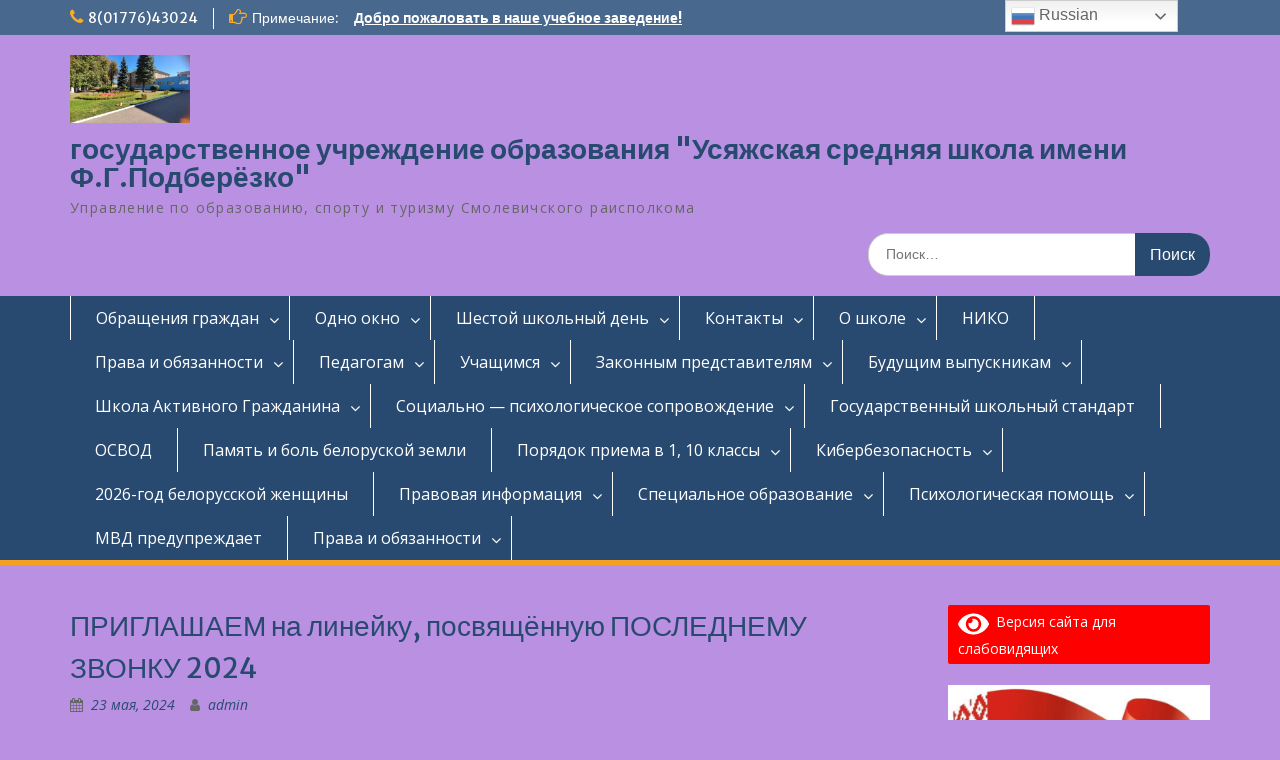

--- FILE ---
content_type: text/html; charset=UTF-8
request_url: https://usyazh.smoledu.by/%D0%BF%D1%80%D0%B8%D0%B3%D0%BB%D0%B0%D1%88%D0%B0%D0%B5%D0%BC-%D0%BD%D0%B0-%D0%BB%D0%B8%D0%BD%D0%B5%D0%B9%D0%BA%D1%83-%D0%BF%D0%BE%D1%81%D0%B2%D1%8F%D1%89%D1%91%D0%BD%D0%BD%D1%83%D1%8E-%D0%BF%D0%BE/
body_size: 20187
content:
<!DOCTYPE html> <html lang="ru-RU"><head>
	    <meta charset="UTF-8">
    <meta name="viewport" content="width=device-width, initial-scale=1">
    <link rel="profile" href="http://gmpg.org/xfn/11">
    <link rel="pingback" href="https://usyazh.smoledu.by/xmlrpc.php">
    
<title>ПРИГЛАШАЕМ на линейку, посвящённую ПОСЛЕДНЕМУ ЗВОНКУ 2024 &#8212; государственное учреждение образования &quot;Усяжская средняя школа имени Ф.Г.Подберёзко&quot;</title>
<meta name='robots' content='max-image-preview:large' />
<link rel='dns-prefetch' href='//fonts.googleapis.com' />
<link rel="alternate" type="application/rss+xml" title="государственное учреждение образования &quot;Усяжская средняя школа имени Ф.Г.Подберёзко&quot; &raquo; Лента" href="https://usyazh.smoledu.by/feed/" />
<link rel="alternate" type="application/rss+xml" title="государственное учреждение образования &quot;Усяжская средняя школа имени Ф.Г.Подберёзко&quot; &raquo; Лента комментариев" href="https://usyazh.smoledu.by/comments/feed/" />
<link rel="alternate" type="application/rss+xml" title="государственное учреждение образования &quot;Усяжская средняя школа имени Ф.Г.Подберёзко&quot; &raquo; Лента комментариев к &laquo;ПРИГЛАШАЕМ на линейку, посвящённую ПОСЛЕДНЕМУ ЗВОНКУ 2024&raquo;" href="https://usyazh.smoledu.by/%d0%bf%d1%80%d0%b8%d0%b3%d0%bb%d0%b0%d1%88%d0%b0%d0%b5%d0%bc-%d0%bd%d0%b0-%d0%bb%d0%b8%d0%bd%d0%b5%d0%b9%d0%ba%d1%83-%d0%bf%d0%be%d1%81%d0%b2%d1%8f%d1%89%d1%91%d0%bd%d0%bd%d1%83%d1%8e-%d0%bf%d0%be/feed/" />
<script type="text/javascript">
/* <![CDATA[ */
window._wpemojiSettings = {"baseUrl":"https:\/\/s.w.org\/images\/core\/emoji\/14.0.0\/72x72\/","ext":".png","svgUrl":"https:\/\/s.w.org\/images\/core\/emoji\/14.0.0\/svg\/","svgExt":".svg","source":{"concatemoji":"https:\/\/usyazh.smoledu.by\/wp-includes\/js\/wp-emoji-release.min.js?ver=6.4.7"}};
/*! This file is auto-generated */
!function(i,n){var o,s,e;function c(e){try{var t={supportTests:e,timestamp:(new Date).valueOf()};sessionStorage.setItem(o,JSON.stringify(t))}catch(e){}}function p(e,t,n){e.clearRect(0,0,e.canvas.width,e.canvas.height),e.fillText(t,0,0);var t=new Uint32Array(e.getImageData(0,0,e.canvas.width,e.canvas.height).data),r=(e.clearRect(0,0,e.canvas.width,e.canvas.height),e.fillText(n,0,0),new Uint32Array(e.getImageData(0,0,e.canvas.width,e.canvas.height).data));return t.every(function(e,t){return e===r[t]})}function u(e,t,n){switch(t){case"flag":return n(e,"\ud83c\udff3\ufe0f\u200d\u26a7\ufe0f","\ud83c\udff3\ufe0f\u200b\u26a7\ufe0f")?!1:!n(e,"\ud83c\uddfa\ud83c\uddf3","\ud83c\uddfa\u200b\ud83c\uddf3")&&!n(e,"\ud83c\udff4\udb40\udc67\udb40\udc62\udb40\udc65\udb40\udc6e\udb40\udc67\udb40\udc7f","\ud83c\udff4\u200b\udb40\udc67\u200b\udb40\udc62\u200b\udb40\udc65\u200b\udb40\udc6e\u200b\udb40\udc67\u200b\udb40\udc7f");case"emoji":return!n(e,"\ud83e\udef1\ud83c\udffb\u200d\ud83e\udef2\ud83c\udfff","\ud83e\udef1\ud83c\udffb\u200b\ud83e\udef2\ud83c\udfff")}return!1}function f(e,t,n){var r="undefined"!=typeof WorkerGlobalScope&&self instanceof WorkerGlobalScope?new OffscreenCanvas(300,150):i.createElement("canvas"),a=r.getContext("2d",{willReadFrequently:!0}),o=(a.textBaseline="top",a.font="600 32px Arial",{});return e.forEach(function(e){o[e]=t(a,e,n)}),o}function t(e){var t=i.createElement("script");t.src=e,t.defer=!0,i.head.appendChild(t)}"undefined"!=typeof Promise&&(o="wpEmojiSettingsSupports",s=["flag","emoji"],n.supports={everything:!0,everythingExceptFlag:!0},e=new Promise(function(e){i.addEventListener("DOMContentLoaded",e,{once:!0})}),new Promise(function(t){var n=function(){try{var e=JSON.parse(sessionStorage.getItem(o));if("object"==typeof e&&"number"==typeof e.timestamp&&(new Date).valueOf()<e.timestamp+604800&&"object"==typeof e.supportTests)return e.supportTests}catch(e){}return null}();if(!n){if("undefined"!=typeof Worker&&"undefined"!=typeof OffscreenCanvas&&"undefined"!=typeof URL&&URL.createObjectURL&&"undefined"!=typeof Blob)try{var e="postMessage("+f.toString()+"("+[JSON.stringify(s),u.toString(),p.toString()].join(",")+"));",r=new Blob([e],{type:"text/javascript"}),a=new Worker(URL.createObjectURL(r),{name:"wpTestEmojiSupports"});return void(a.onmessage=function(e){c(n=e.data),a.terminate(),t(n)})}catch(e){}c(n=f(s,u,p))}t(n)}).then(function(e){for(var t in e)n.supports[t]=e[t],n.supports.everything=n.supports.everything&&n.supports[t],"flag"!==t&&(n.supports.everythingExceptFlag=n.supports.everythingExceptFlag&&n.supports[t]);n.supports.everythingExceptFlag=n.supports.everythingExceptFlag&&!n.supports.flag,n.DOMReady=!1,n.readyCallback=function(){n.DOMReady=!0}}).then(function(){return e}).then(function(){var e;n.supports.everything||(n.readyCallback(),(e=n.source||{}).concatemoji?t(e.concatemoji):e.wpemoji&&e.twemoji&&(t(e.twemoji),t(e.wpemoji)))}))}((window,document),window._wpemojiSettings);
/* ]]> */
</script>
<style id='wp-emoji-styles-inline-css' type='text/css'>

	img.wp-smiley, img.emoji {
		display: inline !important;
		border: none !important;
		box-shadow: none !important;
		height: 1em !important;
		width: 1em !important;
		margin: 0 0.07em !important;
		vertical-align: -0.1em !important;
		background: none !important;
		padding: 0 !important;
	}
</style>
<link rel='stylesheet' id='wp-block-library-css' href='https://usyazh.smoledu.by/wp-includes/css/dist/block-library/style.min.css?ver=6.4.7' type='text/css' media='all' />
<style id='wp-block-library-theme-inline-css' type='text/css'>
.wp-block-audio figcaption{color:#555;font-size:13px;text-align:center}.is-dark-theme .wp-block-audio figcaption{color:hsla(0,0%,100%,.65)}.wp-block-audio{margin:0 0 1em}.wp-block-code{border:1px solid #ccc;border-radius:4px;font-family:Menlo,Consolas,monaco,monospace;padding:.8em 1em}.wp-block-embed figcaption{color:#555;font-size:13px;text-align:center}.is-dark-theme .wp-block-embed figcaption{color:hsla(0,0%,100%,.65)}.wp-block-embed{margin:0 0 1em}.blocks-gallery-caption{color:#555;font-size:13px;text-align:center}.is-dark-theme .blocks-gallery-caption{color:hsla(0,0%,100%,.65)}.wp-block-image figcaption{color:#555;font-size:13px;text-align:center}.is-dark-theme .wp-block-image figcaption{color:hsla(0,0%,100%,.65)}.wp-block-image{margin:0 0 1em}.wp-block-pullquote{border-bottom:4px solid;border-top:4px solid;color:currentColor;margin-bottom:1.75em}.wp-block-pullquote cite,.wp-block-pullquote footer,.wp-block-pullquote__citation{color:currentColor;font-size:.8125em;font-style:normal;text-transform:uppercase}.wp-block-quote{border-left:.25em solid;margin:0 0 1.75em;padding-left:1em}.wp-block-quote cite,.wp-block-quote footer{color:currentColor;font-size:.8125em;font-style:normal;position:relative}.wp-block-quote.has-text-align-right{border-left:none;border-right:.25em solid;padding-left:0;padding-right:1em}.wp-block-quote.has-text-align-center{border:none;padding-left:0}.wp-block-quote.is-large,.wp-block-quote.is-style-large,.wp-block-quote.is-style-plain{border:none}.wp-block-search .wp-block-search__label{font-weight:700}.wp-block-search__button{border:1px solid #ccc;padding:.375em .625em}:where(.wp-block-group.has-background){padding:1.25em 2.375em}.wp-block-separator.has-css-opacity{opacity:.4}.wp-block-separator{border:none;border-bottom:2px solid;margin-left:auto;margin-right:auto}.wp-block-separator.has-alpha-channel-opacity{opacity:1}.wp-block-separator:not(.is-style-wide):not(.is-style-dots){width:100px}.wp-block-separator.has-background:not(.is-style-dots){border-bottom:none;height:1px}.wp-block-separator.has-background:not(.is-style-wide):not(.is-style-dots){height:2px}.wp-block-table{margin:0 0 1em}.wp-block-table td,.wp-block-table th{word-break:normal}.wp-block-table figcaption{color:#555;font-size:13px;text-align:center}.is-dark-theme .wp-block-table figcaption{color:hsla(0,0%,100%,.65)}.wp-block-video figcaption{color:#555;font-size:13px;text-align:center}.is-dark-theme .wp-block-video figcaption{color:hsla(0,0%,100%,.65)}.wp-block-video{margin:0 0 1em}.wp-block-template-part.has-background{margin-bottom:0;margin-top:0;padding:1.25em 2.375em}
</style>
<style id='classic-theme-styles-inline-css' type='text/css'>
/*! This file is auto-generated */
.wp-block-button__link{color:#fff;background-color:#32373c;border-radius:9999px;box-shadow:none;text-decoration:none;padding:calc(.667em + 2px) calc(1.333em + 2px);font-size:1.125em}.wp-block-file__button{background:#32373c;color:#fff;text-decoration:none}
</style>
<style id='global-styles-inline-css' type='text/css'>
body{--wp--preset--color--black: #000;--wp--preset--color--cyan-bluish-gray: #abb8c3;--wp--preset--color--white: #ffffff;--wp--preset--color--pale-pink: #f78da7;--wp--preset--color--vivid-red: #cf2e2e;--wp--preset--color--luminous-vivid-orange: #ff6900;--wp--preset--color--luminous-vivid-amber: #fcb900;--wp--preset--color--light-green-cyan: #7bdcb5;--wp--preset--color--vivid-green-cyan: #00d084;--wp--preset--color--pale-cyan-blue: #8ed1fc;--wp--preset--color--vivid-cyan-blue: #0693e3;--wp--preset--color--vivid-purple: #9b51e0;--wp--preset--color--gray: #666666;--wp--preset--color--light-gray: #f3f3f3;--wp--preset--color--dark-gray: #222222;--wp--preset--color--blue: #294a70;--wp--preset--color--dark-blue: #15305b;--wp--preset--color--navy-blue: #00387d;--wp--preset--color--sky-blue: #49688e;--wp--preset--color--light-blue: #6081a7;--wp--preset--color--yellow: #f4a024;--wp--preset--color--dark-yellow: #ffab1f;--wp--preset--color--red: #e4572e;--wp--preset--color--green: #54b77e;--wp--preset--gradient--vivid-cyan-blue-to-vivid-purple: linear-gradient(135deg,rgba(6,147,227,1) 0%,rgb(155,81,224) 100%);--wp--preset--gradient--light-green-cyan-to-vivid-green-cyan: linear-gradient(135deg,rgb(122,220,180) 0%,rgb(0,208,130) 100%);--wp--preset--gradient--luminous-vivid-amber-to-luminous-vivid-orange: linear-gradient(135deg,rgba(252,185,0,1) 0%,rgba(255,105,0,1) 100%);--wp--preset--gradient--luminous-vivid-orange-to-vivid-red: linear-gradient(135deg,rgba(255,105,0,1) 0%,rgb(207,46,46) 100%);--wp--preset--gradient--very-light-gray-to-cyan-bluish-gray: linear-gradient(135deg,rgb(238,238,238) 0%,rgb(169,184,195) 100%);--wp--preset--gradient--cool-to-warm-spectrum: linear-gradient(135deg,rgb(74,234,220) 0%,rgb(151,120,209) 20%,rgb(207,42,186) 40%,rgb(238,44,130) 60%,rgb(251,105,98) 80%,rgb(254,248,76) 100%);--wp--preset--gradient--blush-light-purple: linear-gradient(135deg,rgb(255,206,236) 0%,rgb(152,150,240) 100%);--wp--preset--gradient--blush-bordeaux: linear-gradient(135deg,rgb(254,205,165) 0%,rgb(254,45,45) 50%,rgb(107,0,62) 100%);--wp--preset--gradient--luminous-dusk: linear-gradient(135deg,rgb(255,203,112) 0%,rgb(199,81,192) 50%,rgb(65,88,208) 100%);--wp--preset--gradient--pale-ocean: linear-gradient(135deg,rgb(255,245,203) 0%,rgb(182,227,212) 50%,rgb(51,167,181) 100%);--wp--preset--gradient--electric-grass: linear-gradient(135deg,rgb(202,248,128) 0%,rgb(113,206,126) 100%);--wp--preset--gradient--midnight: linear-gradient(135deg,rgb(2,3,129) 0%,rgb(40,116,252) 100%);--wp--preset--font-size--small: 13px;--wp--preset--font-size--medium: 20px;--wp--preset--font-size--large: 28px;--wp--preset--font-size--x-large: 42px;--wp--preset--font-size--normal: 16px;--wp--preset--font-size--huge: 32px;--wp--preset--spacing--20: 0.44rem;--wp--preset--spacing--30: 0.67rem;--wp--preset--spacing--40: 1rem;--wp--preset--spacing--50: 1.5rem;--wp--preset--spacing--60: 2.25rem;--wp--preset--spacing--70: 3.38rem;--wp--preset--spacing--80: 5.06rem;--wp--preset--shadow--natural: 6px 6px 9px rgba(0, 0, 0, 0.2);--wp--preset--shadow--deep: 12px 12px 50px rgba(0, 0, 0, 0.4);--wp--preset--shadow--sharp: 6px 6px 0px rgba(0, 0, 0, 0.2);--wp--preset--shadow--outlined: 6px 6px 0px -3px rgba(255, 255, 255, 1), 6px 6px rgba(0, 0, 0, 1);--wp--preset--shadow--crisp: 6px 6px 0px rgba(0, 0, 0, 1);}:where(.is-layout-flex){gap: 0.5em;}:where(.is-layout-grid){gap: 0.5em;}body .is-layout-flow > .alignleft{float: left;margin-inline-start: 0;margin-inline-end: 2em;}body .is-layout-flow > .alignright{float: right;margin-inline-start: 2em;margin-inline-end: 0;}body .is-layout-flow > .aligncenter{margin-left: auto !important;margin-right: auto !important;}body .is-layout-constrained > .alignleft{float: left;margin-inline-start: 0;margin-inline-end: 2em;}body .is-layout-constrained > .alignright{float: right;margin-inline-start: 2em;margin-inline-end: 0;}body .is-layout-constrained > .aligncenter{margin-left: auto !important;margin-right: auto !important;}body .is-layout-constrained > :where(:not(.alignleft):not(.alignright):not(.alignfull)){max-width: var(--wp--style--global--content-size);margin-left: auto !important;margin-right: auto !important;}body .is-layout-constrained > .alignwide{max-width: var(--wp--style--global--wide-size);}body .is-layout-flex{display: flex;}body .is-layout-flex{flex-wrap: wrap;align-items: center;}body .is-layout-flex > *{margin: 0;}body .is-layout-grid{display: grid;}body .is-layout-grid > *{margin: 0;}:where(.wp-block-columns.is-layout-flex){gap: 2em;}:where(.wp-block-columns.is-layout-grid){gap: 2em;}:where(.wp-block-post-template.is-layout-flex){gap: 1.25em;}:where(.wp-block-post-template.is-layout-grid){gap: 1.25em;}.has-black-color{color: var(--wp--preset--color--black) !important;}.has-cyan-bluish-gray-color{color: var(--wp--preset--color--cyan-bluish-gray) !important;}.has-white-color{color: var(--wp--preset--color--white) !important;}.has-pale-pink-color{color: var(--wp--preset--color--pale-pink) !important;}.has-vivid-red-color{color: var(--wp--preset--color--vivid-red) !important;}.has-luminous-vivid-orange-color{color: var(--wp--preset--color--luminous-vivid-orange) !important;}.has-luminous-vivid-amber-color{color: var(--wp--preset--color--luminous-vivid-amber) !important;}.has-light-green-cyan-color{color: var(--wp--preset--color--light-green-cyan) !important;}.has-vivid-green-cyan-color{color: var(--wp--preset--color--vivid-green-cyan) !important;}.has-pale-cyan-blue-color{color: var(--wp--preset--color--pale-cyan-blue) !important;}.has-vivid-cyan-blue-color{color: var(--wp--preset--color--vivid-cyan-blue) !important;}.has-vivid-purple-color{color: var(--wp--preset--color--vivid-purple) !important;}.has-black-background-color{background-color: var(--wp--preset--color--black) !important;}.has-cyan-bluish-gray-background-color{background-color: var(--wp--preset--color--cyan-bluish-gray) !important;}.has-white-background-color{background-color: var(--wp--preset--color--white) !important;}.has-pale-pink-background-color{background-color: var(--wp--preset--color--pale-pink) !important;}.has-vivid-red-background-color{background-color: var(--wp--preset--color--vivid-red) !important;}.has-luminous-vivid-orange-background-color{background-color: var(--wp--preset--color--luminous-vivid-orange) !important;}.has-luminous-vivid-amber-background-color{background-color: var(--wp--preset--color--luminous-vivid-amber) !important;}.has-light-green-cyan-background-color{background-color: var(--wp--preset--color--light-green-cyan) !important;}.has-vivid-green-cyan-background-color{background-color: var(--wp--preset--color--vivid-green-cyan) !important;}.has-pale-cyan-blue-background-color{background-color: var(--wp--preset--color--pale-cyan-blue) !important;}.has-vivid-cyan-blue-background-color{background-color: var(--wp--preset--color--vivid-cyan-blue) !important;}.has-vivid-purple-background-color{background-color: var(--wp--preset--color--vivid-purple) !important;}.has-black-border-color{border-color: var(--wp--preset--color--black) !important;}.has-cyan-bluish-gray-border-color{border-color: var(--wp--preset--color--cyan-bluish-gray) !important;}.has-white-border-color{border-color: var(--wp--preset--color--white) !important;}.has-pale-pink-border-color{border-color: var(--wp--preset--color--pale-pink) !important;}.has-vivid-red-border-color{border-color: var(--wp--preset--color--vivid-red) !important;}.has-luminous-vivid-orange-border-color{border-color: var(--wp--preset--color--luminous-vivid-orange) !important;}.has-luminous-vivid-amber-border-color{border-color: var(--wp--preset--color--luminous-vivid-amber) !important;}.has-light-green-cyan-border-color{border-color: var(--wp--preset--color--light-green-cyan) !important;}.has-vivid-green-cyan-border-color{border-color: var(--wp--preset--color--vivid-green-cyan) !important;}.has-pale-cyan-blue-border-color{border-color: var(--wp--preset--color--pale-cyan-blue) !important;}.has-vivid-cyan-blue-border-color{border-color: var(--wp--preset--color--vivid-cyan-blue) !important;}.has-vivid-purple-border-color{border-color: var(--wp--preset--color--vivid-purple) !important;}.has-vivid-cyan-blue-to-vivid-purple-gradient-background{background: var(--wp--preset--gradient--vivid-cyan-blue-to-vivid-purple) !important;}.has-light-green-cyan-to-vivid-green-cyan-gradient-background{background: var(--wp--preset--gradient--light-green-cyan-to-vivid-green-cyan) !important;}.has-luminous-vivid-amber-to-luminous-vivid-orange-gradient-background{background: var(--wp--preset--gradient--luminous-vivid-amber-to-luminous-vivid-orange) !important;}.has-luminous-vivid-orange-to-vivid-red-gradient-background{background: var(--wp--preset--gradient--luminous-vivid-orange-to-vivid-red) !important;}.has-very-light-gray-to-cyan-bluish-gray-gradient-background{background: var(--wp--preset--gradient--very-light-gray-to-cyan-bluish-gray) !important;}.has-cool-to-warm-spectrum-gradient-background{background: var(--wp--preset--gradient--cool-to-warm-spectrum) !important;}.has-blush-light-purple-gradient-background{background: var(--wp--preset--gradient--blush-light-purple) !important;}.has-blush-bordeaux-gradient-background{background: var(--wp--preset--gradient--blush-bordeaux) !important;}.has-luminous-dusk-gradient-background{background: var(--wp--preset--gradient--luminous-dusk) !important;}.has-pale-ocean-gradient-background{background: var(--wp--preset--gradient--pale-ocean) !important;}.has-electric-grass-gradient-background{background: var(--wp--preset--gradient--electric-grass) !important;}.has-midnight-gradient-background{background: var(--wp--preset--gradient--midnight) !important;}.has-small-font-size{font-size: var(--wp--preset--font-size--small) !important;}.has-medium-font-size{font-size: var(--wp--preset--font-size--medium) !important;}.has-large-font-size{font-size: var(--wp--preset--font-size--large) !important;}.has-x-large-font-size{font-size: var(--wp--preset--font-size--x-large) !important;}
.wp-block-navigation a:where(:not(.wp-element-button)){color: inherit;}
:where(.wp-block-post-template.is-layout-flex){gap: 1.25em;}:where(.wp-block-post-template.is-layout-grid){gap: 1.25em;}
:where(.wp-block-columns.is-layout-flex){gap: 2em;}:where(.wp-block-columns.is-layout-grid){gap: 2em;}
.wp-block-pullquote{font-size: 1.5em;line-height: 1.6;}
</style>
<link rel='stylesheet' id='fontawesome-css' href='https://usyazh.smoledu.by/wp-content/themes/education-hub/third-party/font-awesome/css/font-awesome.min.css?ver=4.7.0' type='text/css' media='all' />
<link rel='stylesheet' id='education-hub-google-fonts-css' href='//fonts.googleapis.com/css?family=Open+Sans%3A600%2C400%2C400italic%2C300%2C100%2C700%7CMerriweather+Sans%3A400%2C700&#038;ver=6.4.7' type='text/css' media='all' />
<link rel='stylesheet' id='education-hub-style-css' href='https://usyazh.smoledu.by/wp-content/themes/education-hub/style.css?ver=2.7.1' type='text/css' media='all' />
<link rel='stylesheet' id='education-hub-block-style-css' href='https://usyazh.smoledu.by/wp-content/themes/education-hub/css/blocks.css?ver=20201208' type='text/css' media='all' />
<link rel='stylesheet' id='bvi-styles-css' href='https://usyazh.smoledu.by/wp-content/plugins/button-visually-impaired/assets/css/bvi.min.css?ver=2.3.0' type='text/css' media='all' />
<style id='bvi-styles-inline-css' type='text/css'>

			.bvi-widget,
			.bvi-shortcode a,
			.bvi-widget a, 
			.bvi-shortcode {
				color: #ffffff;
				background-color: #ff0000;
			}
			.bvi-widget .bvi-svg-eye,
			.bvi-shortcode .bvi-svg-eye {
			    display: inline-block;
                overflow: visible;
                width: 1.125em;
                height: 1em;
                font-size: 2em;
                vertical-align: middle;
			}
			.bvi-widget,
			.bvi-shortcode {
			    -webkit-transition: background-color .2s ease-out;
			    transition: background-color .2s ease-out;
			    cursor: pointer;
			    border-radius: 2px;
			    display: inline-block;
			    padding: 5px 10px;
			    vertical-align: middle;
			    text-decoration: none;
			}
</style>
<script type="text/javascript" src="https://usyazh.smoledu.by/wp-includes/js/jquery/jquery.min.js?ver=3.7.1" id="jquery-core-js"></script>
<script type="text/javascript" src="https://usyazh.smoledu.by/wp-includes/js/jquery/jquery-migrate.min.js?ver=3.4.1" id="jquery-migrate-js"></script>
<link rel="https://api.w.org/" href="https://usyazh.smoledu.by/wp-json/" /><link rel="alternate" type="application/json" href="https://usyazh.smoledu.by/wp-json/wp/v2/posts/2918" /><link rel="EditURI" type="application/rsd+xml" title="RSD" href="https://usyazh.smoledu.by/xmlrpc.php?rsd" />
<meta name="generator" content="WordPress 6.4.7" />
<link rel="canonical" href="https://usyazh.smoledu.by/%d0%bf%d1%80%d0%b8%d0%b3%d0%bb%d0%b0%d1%88%d0%b0%d0%b5%d0%bc-%d0%bd%d0%b0-%d0%bb%d0%b8%d0%bd%d0%b5%d0%b9%d0%ba%d1%83-%d0%bf%d0%be%d1%81%d0%b2%d1%8f%d1%89%d1%91%d0%bd%d0%bd%d1%83%d1%8e-%d0%bf%d0%be/" />
<link rel='shortlink' href='https://usyazh.smoledu.by/?p=2918' />
<link rel="alternate" type="application/json+oembed" href="https://usyazh.smoledu.by/wp-json/oembed/1.0/embed?url=https%3A%2F%2Fusyazh.smoledu.by%2F%25d0%25bf%25d1%2580%25d0%25b8%25d0%25b3%25d0%25bb%25d0%25b0%25d1%2588%25d0%25b0%25d0%25b5%25d0%25bc-%25d0%25bd%25d0%25b0-%25d0%25bb%25d0%25b8%25d0%25bd%25d0%25b5%25d0%25b9%25d0%25ba%25d1%2583-%25d0%25bf%25d0%25be%25d1%2581%25d0%25b2%25d1%258f%25d1%2589%25d1%2591%25d0%25bd%25d0%25bd%25d1%2583%25d1%258e-%25d0%25bf%25d0%25be%2F" />
<link rel="alternate" type="text/xml+oembed" href="https://usyazh.smoledu.by/wp-json/oembed/1.0/embed?url=https%3A%2F%2Fusyazh.smoledu.by%2F%25d0%25bf%25d1%2580%25d0%25b8%25d0%25b3%25d0%25bb%25d0%25b0%25d1%2588%25d0%25b0%25d0%25b5%25d0%25bc-%25d0%25bd%25d0%25b0-%25d0%25bb%25d0%25b8%25d0%25bd%25d0%25b5%25d0%25b9%25d0%25ba%25d1%2583-%25d0%25bf%25d0%25be%25d1%2581%25d0%25b2%25d1%258f%25d1%2589%25d1%2591%25d0%25bd%25d0%25bd%25d1%2583%25d1%258e-%25d0%25bf%25d0%25be%2F&#038;format=xml" />
<style type="text/css" id="custom-background-css">
body.custom-background { background-color: #ba91e2; }
</style>
	<link rel="icon" href="https://usyazh.smoledu.by/wp-content/uploads/2022/11/cropped-cropped-логотип-32x32.png" sizes="32x32" />
<link rel="icon" href="https://usyazh.smoledu.by/wp-content/uploads/2022/11/cropped-cropped-логотип-192x192.png" sizes="192x192" />
<link rel="apple-touch-icon" href="https://usyazh.smoledu.by/wp-content/uploads/2022/11/cropped-cropped-логотип-180x180.png" />
<meta name="msapplication-TileImage" content="https://usyazh.smoledu.by/wp-content/uploads/2022/11/cropped-cropped-логотип-270x270.png" />
		<style type="text/css" id="wp-custom-css">
			.custom-logo {width: 120px;}		</style>
		</head>

<body class="post-template-default single single-post postid-2918 single-format-standard custom-background wp-custom-logo wp-embed-responsive site-layout-fluid global-layout-right-sidebar">

	
	    <div id="page" class="container hfeed site">
    <a class="skip-link screen-reader-text" href="#content">Перейти к содержимому</a>
    	<div id="tophead">
		<div class="container">
			<div id="quick-contact">
									<ul>
													<li class="quick-call"><a href="tel:80177643024">8(01776)43024</a></li>
																	</ul>
				
									<div class="top-news border-left">
												<span class="top-news-title">
															Примечание:													</span>
																			<a href="#">Добро пожаловать в наше учебное заведение!							</a>
											</div>
							</div>

			
							<div class="header-social-wrapper">
					<div class="widget education_hub_widget_social"></div>				</div><!-- .header-social-wrapper -->
			
		</div> <!-- .container -->
	</div><!--  #tophead -->

	<header id="masthead" class="site-header" role="banner"><div class="container">			    <div class="site-branding">

		    <a href="https://usyazh.smoledu.by/" class="custom-logo-link" rel="home"><img width="1600" height="900" src="https://usyazh.smoledu.by/wp-content/uploads/2025/11/IMG_0420.jpeg" class="custom-logo" alt="государственное учреждение образования &quot;Усяжская средняя школа имени Ф.Г.Подберёзко&quot;" decoding="async" fetchpriority="high" srcset="https://usyazh.smoledu.by/wp-content/uploads/2025/11/IMG_0420.jpeg 1600w, https://usyazh.smoledu.by/wp-content/uploads/2025/11/IMG_0420-300x169.jpeg 300w, https://usyazh.smoledu.by/wp-content/uploads/2025/11/IMG_0420-1024x576.jpeg 1024w, https://usyazh.smoledu.by/wp-content/uploads/2025/11/IMG_0420-768x432.jpeg 768w, https://usyazh.smoledu.by/wp-content/uploads/2025/11/IMG_0420-1536x864.jpeg 1536w, https://usyazh.smoledu.by/wp-content/uploads/2025/11/IMG_0420-360x203.jpeg 360w" sizes="(max-width: 1600px) 100vw, 1600px" /></a>
										        <div id="site-identity">
					            	              <p class="site-title"><a href="https://usyazh.smoledu.by/" rel="home">государственное учреждение образования &quot;Усяжская средняя школа имени Ф.Г.Подберёзко&quot;</a></p>
	            				
					            <p class="site-description">Управление по образованию, спорту и туризму Смолевичского раисполкома</p>
					        </div><!-- #site-identity -->
			
	    </div><!-- .site-branding -->

	    	    		    <div class="search-section">
		    	<form role="search" method="get" class="search-form" action="https://usyazh.smoledu.by/">
	      <label>
	        <span class="screen-reader-text">Поиск по:</span>
	        <input type="search" class="search-field" placeholder="Поиск…" value="" name="s" title="Поиск по:" />
	      </label>
	      <input type="submit" class="search-submit" value="Поиск" />
	    </form>		    </div>
	    
        </div><!-- .container --></header><!-- #masthead -->    <div id="main-nav" class="clear-fix">
        <div class="container">
        <nav id="site-navigation" class="main-navigation" role="navigation">
          <button class="menu-toggle" aria-controls="primary-menu" aria-expanded="false">
          	<i class="fa fa-bars"></i>
          	<i class="fa fa-close"></i>
			Меню</button>
            <div class="wrap-menu-content">
				<div class="menu-%d0%b3%d0%bb%d0%b0%d0%b2%d0%bd%d0%be-container"><ul id="primary-menu" class="menu"><li id="menu-item-7239" class="menu-item menu-item-type-post_type menu-item-object-page menu-item-has-children menu-item-7239"><a href="https://usyazh.smoledu.by/%d0%be%d0%b1%d1%80%d0%b0%d1%89%d0%b5%d0%bd%d0%b8%d1%8f-%d0%b3%d1%80%d0%b0%d0%b6%d0%b4%d0%b0%d0%bd/">Обращения граждан</a>
<ul class="sub-menu">
	<li id="menu-item-355" class="menu-item menu-item-type-post_type menu-item-object-page menu-item-355"><a href="https://usyazh.smoledu.by/%d0%b3%d1%80%d0%b0%d1%84%d0%b8%d0%ba-%d0%bf%d1%80%d0%b8%d0%b5%d0%bc%d0%b0-%d0%b3%d1%80%d0%b0%d0%b6%d0%b4%d0%b0%d0%bd/">График приема граждан с руководством школы</a></li>
	<li id="menu-item-687" class="menu-item menu-item-type-post_type menu-item-object-page menu-item-687"><a href="https://usyazh.smoledu.by/%d0%b3%d0%bb%d0%b0%d0%b2%d0%bd%d0%be%d0%b5-%d1%83%d0%bf%d1%80%d0%b0%d0%b2%d0%bb%d0%b5%d0%bd%d0%b8%d0%b5-%d0%bf%d0%be-%d0%be%d0%b1%d1%80%d0%b0%d0%b7%d0%be%d0%b2%d0%b0%d0%bd%d0%b8%d1%8e-%d0%bc%d0%b8/">«Прямая линия» Смолевичского райисполкома</a></li>
	<li id="menu-item-663" class="menu-item menu-item-type-post_type menu-item-object-page menu-item-663"><a href="https://usyazh.smoledu.by/%d0%b2%d1%8b%d1%88%d0%b5%d1%81%d1%82%d0%be%d1%8f%d1%89%d0%b8%d0%b5-%d0%be%d1%80%d0%b3%d0%b0%d0%bd%d0%b8%d0%b7%d0%b0%d1%86%d0%b8%d0%b8-2/">Вышестоящие организации</a></li>
	<li id="menu-item-358" class="menu-item menu-item-type-post_type menu-item-object-page menu-item-358"><a href="https://usyazh.smoledu.by/%d1%8d%d0%bb%d0%b5%d0%ba%d1%82%d1%80%d0%be%d0%bd%d0%bd%d0%be%d0%b5-%d0%be%d0%b1%d1%80%d0%b0%d1%89%d0%b5%d0%bd%d0%b8%d0%b5/">Электронное обращение</a></li>
	<li id="menu-item-5368" class="menu-item menu-item-type-post_type menu-item-object-page menu-item-5368"><a href="https://usyazh.smoledu.by/%d1%82%d0%b5%d0%bb%d0%b5%d1%84%d0%be%d0%bd%d0%bd%d1%8b%d0%b9-%d1%81%d0%bf%d1%80%d0%b0%d0%b2%d0%be%d1%87%d0%bd%d0%b8%d0%ba-2/">Телефонный справочник</a></li>
</ul>
</li>
<li id="menu-item-653" class="menu-item menu-item-type-taxonomy menu-item-object-category menu-item-has-children menu-item-653"><a href="https://usyazh.smoledu.by/category/%d0%b1%d0%b5%d0%b7-%d1%80%d1%83%d0%b1%d1%80%d0%b8%d0%ba%d0%b8-ru/">Одно окно</a>
<ul class="sub-menu">
	<li id="menu-item-220" class="menu-item menu-item-type-post_type menu-item-object-page menu-item-220"><a href="https://usyazh.smoledu.by/%d0%b8%d0%bd%d1%84%d0%be%d1%80%d0%bc%d0%b0%d1%82%d0%b8%d0%b7%d0%b0%d1%86%d0%b8%d1%8f/">Нормативно правовые акта</a></li>
	<li id="menu-item-357" class="menu-item menu-item-type-post_type menu-item-object-page menu-item-357"><a href="https://usyazh.smoledu.by/%d0%b0%d0%b4%d0%bc%d0%b8%d0%bd%d0%b8%d1%81%d1%82%d1%80%d0%b0%d1%82%d0%b8%d0%b2%d0%bd%d1%8b%d0%b5-%d0%bf%d1%80%d0%be%d1%86%d0%b5%d0%b4%d1%83%d1%80%d1%8b/">Административные процедуры</a></li>
	<li id="menu-item-7253" class="menu-item menu-item-type-post_type menu-item-object-page menu-item-7253"><a href="https://usyazh.smoledu.by/%d0%be%d0%b1%d1%80%d0%b0%d0%b7%d1%86%d1%8b-%d0%b7%d0%b0%d1%8f%d0%b2%d0%bb%d0%b5%d0%bd%d0%b8%d0%b9/">Образцы заявлений</a></li>
	<li id="menu-item-870" class="menu-item menu-item-type-post_type menu-item-object-page menu-item-870"><a href="https://usyazh.smoledu.by/%d0%bd%d0%be%d1%80%d0%bc%d0%b0%d1%82%d0%b8%d0%b2%d0%bd%d1%8b%d0%b5-%d0%b4%d0%be%d0%ba%d1%83%d0%bc%d0%b5%d0%bd%d1%82%d1%8b-%d0%bf%d0%be-%d0%be%d1%80%d0%b3%d0%b0%d0%bd%d0%b8%d0%b7%d0%b0%d1%86%d0%b8/">Нормативные документы по организации      6-го школьного дня</a></li>
	<li id="menu-item-7254" class="menu-item menu-item-type-post_type menu-item-object-page menu-item-7254"><a href="https://usyazh.smoledu.by/%d0%b0%d0%bd%d1%82%d0%b8%d0%ba%d0%be%d1%80%d1%80%d1%83%d0%bf%d1%86%d0%b8%d0%be%d0%bd%d0%bd%d0%b0%d1%8f-%d0%b4%d0%b5%d1%8f%d1%82%d0%b5%d0%bb%d1%8c%d0%bd%d0%be%d1%81%d1%82%d1%8c/">Антикоррупционная деятельность</a></li>
</ul>
</li>
<li id="menu-item-224" class="menu-item menu-item-type-post_type menu-item-object-page menu-item-has-children menu-item-224"><a href="https://usyazh.smoledu.by/%d1%88%d0%b5%d1%81%d1%82%d0%be%d0%b9-%d1%88%d0%ba%d0%be%d0%bb%d1%8c%d0%bd%d1%8b%d0%b9-%d0%b4%d0%b5%d0%bd%d1%8c/">Шестой школьный день</a>
<ul class="sub-menu">
	<li id="menu-item-875" class="menu-item menu-item-type-post_type menu-item-object-page menu-item-875"><a href="https://usyazh.smoledu.by/%d0%bf%d0%bb%d0%b0%d0%bd-%d1%80%d0%b0%d0%b1%d0%be%d1%82%d1%8b-%d0%b2-%d1%88%d0%b5%d1%81%d1%82%d0%be%d0%b9-%d1%88%d0%ba%d0%be%d0%bb%d1%8c%d0%bd%d1%8b%d0%b9-%d0%b4%d0%b5%d0%bd%d1%8c/">План работы в шестой школьный день</a></li>
	<li id="menu-item-6418" class="menu-item menu-item-type-post_type menu-item-object-page menu-item-has-children menu-item-6418"><a href="https://usyazh.smoledu.by/%d1%84%d0%be%d1%82%d0%be%d0%b3%d0%b0%d0%bb%d0%b5%d1%80%d0%b5%d1%8f-6-%d0%b3%d0%be-%d1%88%d0%ba%d0%be%d0%bb%d1%8c%d0%bd%d0%be%d0%b3%d0%be-%d0%b4%d0%bd%d1%8f-2025-2026/">Фотогалерея 6-го  школьного дня  2025/2026</a>
	<ul class="sub-menu">
		<li id="menu-item-4367" class="menu-item menu-item-type-post_type menu-item-object-page menu-item-4367"><a href="https://usyazh.smoledu.by/%d1%84%d0%be%d1%82%d0%be%d0%b3%d0%b0%d0%bb%d0%b5%d1%80%d0%b5%d1%8f-6-%d0%b3%d0%be-%d1%88%d0%ba%d0%be%d0%bb%d1%8c%d0%bd%d0%be%d0%b3%d0%be-%d0%b4%d0%bd%d1%8f-2024-2025/">Фотогалерея 6-го школьного дня 2024/2025</a></li>
		<li id="menu-item-1790" class="menu-item menu-item-type-post_type menu-item-object-page menu-item-1790"><a href="https://usyazh.smoledu.by/%d1%84%d0%be%d1%82%d0%be%d0%b3%d0%b0%d0%bb%d0%b5%d1%80%d0%b5%d1%8f-3/">Фотогалерея 6-го школьного дня 2023/2024</a></li>
	</ul>
</li>
</ul>
</li>
<li id="menu-item-657" class="menu-item menu-item-type-post_type menu-item-object-page menu-item-has-children menu-item-657"><a href="https://usyazh.smoledu.by/%d0%ba%d0%be%d0%bd%d1%82%d0%b0%d0%ba%d1%82%d1%8b-3/">Контакты</a>
<ul class="sub-menu">
	<li id="menu-item-221" class="menu-item menu-item-type-post_type menu-item-object-page menu-item-221"><a href="https://usyazh.smoledu.by/sample-page/">Администрация</a></li>
	<li id="menu-item-354" class="menu-item menu-item-type-post_type menu-item-object-page menu-item-354"><a href="https://usyazh.smoledu.by/%d0%b3%d1%80%d0%b0%d1%84%d0%b8%d0%ba-%d1%80%d0%b0%d0%b1%d0%be%d1%82%d1%8b-%d0%b0%d0%b4%d0%bc%d0%b8%d0%bd%d0%b8%d1%81%d1%82%d1%80%d0%b0%d1%86%d0%b8%d0%b8/">График работы администрации</a></li>
</ul>
</li>
<li id="menu-item-156" class="menu-item menu-item-type-taxonomy menu-item-object-category menu-item-has-children menu-item-156"><a href="https://usyazh.smoledu.by/category/uncategorized/">О школе</a>
<ul class="sub-menu">
	<li id="menu-item-7580" class="menu-item menu-item-type-post_type menu-item-object-page menu-item-7580"><a href="https://usyazh.smoledu.by/%d0%bb%d0%b5%d1%82%d0%be%d0%bf%d0%b8%d1%81%d1%8c-%d1%88%d0%ba%d0%be%d0%bb%d1%8b/">Летопись школы</a></li>
	<li id="menu-item-194" class="menu-item menu-item-type-post_type menu-item-object-page menu-item-194"><a href="https://usyazh.smoledu.by/%d0%b7%d0%b0%d0%b4%d0%b0%d1%87%d0%b8-%d0%b8-%d1%84%d1%83%d0%bd%d0%ba%d1%86%d0%b8%d0%b8/">Цели и задачи</a></li>
	<li id="menu-item-675" class="menu-item menu-item-type-post_type menu-item-object-page menu-item-675"><a href="https://usyazh.smoledu.by/%d1%83%d0%bf%d1%80%d0%b0%d0%b2%d0%bb%d0%b5%d0%bd%d0%b8%d1%8f-%d0%bf%d0%be-%d0%be%d0%b1%d1%80%d0%b0%d0%b7%d0%be%d0%b2%d0%b0%d0%bd%d0%b8%d1%8e-%d1%81%d0%bf%d0%be%d1%80%d1%82%d1%83-%d0%b8-%d1%82%d1%83/">Документы для приёма в школу</a></li>
	<li id="menu-item-2830" class="menu-item menu-item-type-post_type menu-item-object-page menu-item-2830"><a href="https://usyazh.smoledu.by/%d0%b2%d0%b0%d0%ba%d0%b0%d0%bd%d1%81%d0%b8%d0%b8-2/">Вакансии</a></li>
	<li id="menu-item-7260" class="menu-item menu-item-type-post_type menu-item-object-page menu-item-7260"><a href="https://usyazh.smoledu.by/%d0%bf%d0%be%d1%80%d1%8f%d0%b4%d0%be%d0%ba-%d0%b8%d1%81%d0%bf%d0%be%d0%bb%d1%8c%d0%b7%d0%be%d0%b2%d0%b0%d0%bd%d0%b8%d1%8f-%d1%81%d1%80%d0%b5%d0%b4%d1%81%d1%82%d0%b2-%d0%bc%d0%be%d0%b1%d0%b8%d0%bb/">Порядок использования средств мобильной связи</a></li>
</ul>
</li>
<li id="menu-item-7035" class="menu-item menu-item-type-post_type menu-item-object-page menu-item-7035"><a href="https://usyazh.smoledu.by/%d0%bd%d0%b8%d0%ba%d0%be/">НИКО</a></li>
<li id="menu-item-7454" class="menu-item menu-item-type-post_type menu-item-object-page menu-item-has-children menu-item-7454"><a href="https://usyazh.smoledu.by/%d0%bf%d1%80%d0%b0%d0%b2%d0%b0-%d0%b8-%d0%be%d0%b1%d1%8f%d0%b7%d0%b0%d0%bd%d0%bd%d0%be%d1%81%d1%82%d0%b8/">Права и обязанности</a>
<ul class="sub-menu">
	<li id="menu-item-7267" class="menu-item menu-item-type-post_type menu-item-object-page menu-item-7267"><a href="https://usyazh.smoledu.by/%d0%bf%d1%80%d0%b0%d0%b2%d0%b8%d0%bb%d0%b0-%d1%80%d0%be%d0%b4%d0%b8%d1%82%d0%b5%d0%bb%d0%b5%d0%b9-%d0%b8-%d0%bf%d1%80%d0%b0%d0%b2%d0%b8%d0%bb%d0%b0-%d1%83%d1%87%d0%b0%d1%89%d0%b8%d1%85%d1%81%d1%8f/">Правила родителей и Правила учащихся</a></li>
</ul>
</li>
<li id="menu-item-7300" class="menu-item menu-item-type-post_type menu-item-object-page menu-item-has-children menu-item-7300"><a href="https://usyazh.smoledu.by/%d0%bf%d0%b5%d0%b4%d0%b0%d0%b3%d0%be%d0%b3%d0%b0%d0%bc-2/">Педагогам</a>
<ul class="sub-menu">
	<li id="menu-item-7301" class="menu-item menu-item-type-post_type menu-item-object-page menu-item-7301"><a href="https://usyazh.smoledu.by/%d0%bd%d0%b0%d1%83%d1%87%d0%bd%d0%be-%d0%bc%d0%b5%d1%82%d0%be%d0%b4%d0%b8%d1%87%d0%b5%d1%81%d0%ba%d0%be%d0%b5-%d0%be%d0%b1%d0%b5%d1%81%d0%bf%d0%b5%d1%87%d0%b5%d0%bd%d0%b8%d0%b5/">Научно-методическое обеспечение</a></li>
	<li id="menu-item-1409" class="menu-item menu-item-type-post_type menu-item-object-page menu-item-1409"><a href="https://usyazh.smoledu.by/%d0%b3%d1%80%d0%b0%d1%84%d0%b8%d0%ba-%d0%bf%d1%80%d0%be%d0%b2%d0%b5%d0%b4%d0%b5%d0%bd%d0%b8%d1%8f-%d1%82%d0%b5%d0%bc%d0%b0%d1%82%d0%b8%d1%87%d0%b5%d1%81%d0%ba%d0%b8%d1%85-%d0%b8%d0%bd%d1%84%d0%be/">График проведения тематических информационных и классных часов на первое полугодие 2025/2026 учебного года</a></li>
	<li id="menu-item-7309" class="menu-item menu-item-type-post_type menu-item-object-page menu-item-7309"><a href="https://usyazh.smoledu.by/%d0%b0%d1%82%d1%82%d0%b5%d1%81%d1%82%d0%b0%d1%86%d0%b8%d1%8f-%d0%bf%d0%b5%d0%b4%d0%b0%d0%b3%d0%be%d0%b3%d0%b8%d1%87%d0%b5%d1%81%d0%ba%d0%b8%d1%85-%d1%80%d0%b0%d0%b1%d0%be%d1%82%d0%bd%d0%b8%d0%ba-2/">Аттестация педагогических работников</a></li>
	<li id="menu-item-305" class="menu-item menu-item-type-post_type menu-item-object-page menu-item-305"><a href="https://usyazh.smoledu.by/%d0%bf%d1%80%d0%b5%d0%b5%d0%bc%d1%81%d1%82%d0%b2%d0%b5%d0%bd%d0%bd%d0%be%d1%81%d1%82%d1%8c-%d0%b4%d0%be%d1%88%d0%ba%d0%be%d0%bb%d1%8c%d0%bd%d0%be%d0%b3%d0%be-%d0%b8-%d0%bd%d0%b0%d1%87%d0%b0%d0%bb/">Преемственность дошкольного и начального образования</a></li>
	<li id="menu-item-1262" class="menu-item menu-item-type-post_type menu-item-object-page menu-item-1262"><a href="https://usyazh.smoledu.by/%d0%b2%d0%be%d0%b5%d0%bd%d0%bd%d0%be-%d0%bf%d0%b0%d1%82%d1%80%d0%b8%d0%be%d1%82%d0%b8%d1%87%d0%b5%d1%81%d0%ba%d0%be%d0%b5-%d0%b2%d0%be%d1%81%d0%bf%d0%b8%d1%82%d0%b0%d0%bd%d0%b8%d0%b5/">Военно-патриотическое воспитание</a></li>
	<li id="menu-item-7310" class="menu-item menu-item-type-post_type menu-item-object-page menu-item-has-children menu-item-7310"><a href="https://usyazh.smoledu.by/%d0%b8%d0%b4%d0%b5%d0%be%d0%bb%d0%be%d0%b3%d0%b8%d1%87%d0%b5%d1%81%d0%ba%d0%b0%d1%8f-%d1%80%d0%b0%d0%b1%d0%be%d1%82%d0%b0/">Идеологическая работа</a>
	<ul class="sub-menu">
		<li id="menu-item-6505" class="menu-item menu-item-type-post_type menu-item-object-page menu-item-6505"><a href="https://usyazh.smoledu.by/%d1%8f-%d0%bc%d0%be%d1%8f-%d1%81%d0%b5%d0%bc%d1%8c%d1%8f-%d0%bc%d0%be%d1%8f-%d1%80%d0%be%d0%b4%d0%b8%d0%bd%d0%b0/">Я. Моя семья. Моя Родина</a></li>
	</ul>
</li>
	<li id="menu-item-3127" class="menu-item menu-item-type-post_type menu-item-object-page menu-item-has-children menu-item-3127"><a href="https://usyazh.smoledu.by/%d0%bf%d1%80%d0%be%d1%84%d1%81%d0%be%d1%8e%d0%b7-3/">Профсоюз</a>
	<ul class="sub-menu">
		<li id="menu-item-3208" class="menu-item menu-item-type-post_type menu-item-object-page menu-item-3208"><a href="https://usyazh.smoledu.by/%d0%bf%d1%80%d0%be%d0%b3%d1%80%d0%b0%d0%bc%d0%bc%d0%b0-%d0%b4%d0%b5%d1%8f%d1%82%d0%b5%d0%bb%d1%8c%d0%bd%d0%be%d1%81%d1%82%d0%b8-%d0%b1%d0%b5%d0%bb%d0%be%d1%80%d1%83%d1%81%d1%81%d0%ba%d0%be%d0%b3%d0%be/">ПРОГРАММА ДЕЯТЕЛЬНОСТИ БЕЛОРУССКОГО ПРОФЕССИОНАЛЬНОГО СОЮЗА РАБОТНИКОВ ОБРАЗОВАНИЯ И НАУКИ НА 2020 – 2025 ГОДЫ</a></li>
		<li id="menu-item-3209" class="menu-item menu-item-type-post_type menu-item-object-page menu-item-3209"><a href="https://usyazh.smoledu.by/%d0%b4%d0%b8%d1%80%d0%b5%d0%ba%d1%82%d0%b8%d0%b2%d0%b0-%e2%84%96-3-%d0%be%d1%82-14-%d0%b8%d1%8e%d0%bd%d1%8f-2007-%d0%b3-%d0%b2-%d1%80%d0%b5%d0%b4%d0%b0%d0%ba%d1%86%d0%b8%d0%b8-%d1%83%d0%ba%d0%b0/">Директива № 3 от 14 июня 2007 г. (в редакции Указа № 26 от 26 января 2016 г.)</a></li>
		<li id="menu-item-2102" class="menu-item menu-item-type-post_type menu-item-object-page menu-item-2102"><a href="https://usyazh.smoledu.by/%d1%83%d1%81%d1%82%d0%b0%d0%b2-%d0%bf%d1%80%d0%be%d1%84%d1%81%d0%be%d1%8e%d0%b7%d0%b0/">Уставные документы</a></li>
		<li id="menu-item-3210" class="menu-item menu-item-type-post_type menu-item-object-page menu-item-3210"><a href="https://usyazh.smoledu.by/%d0%b2%d1%81%d0%b5%d0%bc%d0%b8%d1%80%d0%bd%d1%8b%d0%b9-%d0%b4%d0%b5%d0%bd%d1%8c-%d0%be%d1%85%d1%80%d0%b0%d0%bd%d1%8b-%d1%82%d1%80%d1%83%d0%b4%d0%b0/">ВСЕМИРНЫЙ ДЕНЬ ОХРАНЫ ТРУДА</a></li>
		<li id="menu-item-1481" class="menu-item menu-item-type-post_type menu-item-object-page menu-item-1481"><a href="https://usyazh.smoledu.by/%d1%87%d0%bb%d0%b5%d0%bd%d1%8b-%d0%bf%d1%80%d0%be%d1%84%d1%81%d0%be%d1%8e%d0%b7%d0%bd%d0%be%d0%b3%d0%be-%d0%ba%d0%be%d0%bc%d0%b8%d1%82%d0%b5%d1%82%d0%b0/">Члены профсоюзного комитета</a></li>
		<li id="menu-item-427" class="menu-item menu-item-type-post_type menu-item-object-page menu-item-427"><a href="https://usyazh.smoledu.by/%d0%ba%d0%be%d0%bd%d1%82%d0%b0%d0%ba%d1%82%d1%8b-2/">Контакты</a></li>
		<li id="menu-item-3211" class="menu-item menu-item-type-post_type menu-item-object-page menu-item-3211"><a href="https://usyazh.smoledu.by/%d0%b2%d0%be%d0%bf%d1%80%d0%be%d1%81-%d0%be%d1%82%d0%b2%d0%b5%d1%82/">Вопрос — ответ</a></li>
		<li id="menu-item-3212" class="menu-item menu-item-type-post_type menu-item-object-page menu-item-3212"><a href="https://usyazh.smoledu.by/%d0%bd%d0%be%d0%b2%d0%b0%d1%8f-%d1%81%d0%b8%d1%81%d1%82%d0%b5%d0%bc%d0%b0-%d0%be%d0%bf%d0%bb%d0%b0%d1%82%d1%8b-%d1%82%d1%80%d1%83%d0%b4%d0%b0-%d1%80%d0%b0%d0%b1%d0%be%d1%82%d0%bd%d0%b8%d0%ba%d0%be/">Новая система оплаты труда работников бюджетной сферы с 2020 года</a></li>
		<li id="menu-item-1491" class="menu-item menu-item-type-post_type menu-item-object-page menu-item-1491"><a href="https://usyazh.smoledu.by/%d0%b3%d1%96%d0%bc%d0%bd-%d1%84%d0%b5%d0%b4%d1%8d%d1%80%d0%b0%d1%86%d1%8b%d1%96-%d0%bf%d1%80%d0%b0%d1%84%d1%81%d0%b0%d1%8e%d0%b7%d0%b0%d1%9e-%d0%b1%d0%b5%d0%bb%d0%b0%d1%80%d1%83%d1%81%d1%96/">Гімн Федэрацыі прафсаюзаў Беларусі</a></li>
		<li id="menu-item-1449" class="menu-item menu-item-type-post_type menu-item-object-page menu-item-1449"><a href="https://usyazh.smoledu.by/%d1%81%d0%b0%d0%bd%d0%b0%d1%82%d0%be%d1%80%d0%bd%d1%8b%d0%b5-%d1%88%d0%ba%d0%be%d0%bb%d1%8b-%d0%b8%d0%bd%d1%82%d0%b5%d1%80%d0%bd%d0%b0%d1%82/">Санаторные школы-интернат</a></li>
		<li id="menu-item-435" class="menu-item menu-item-type-post_type menu-item-object-page menu-item-435"><a href="https://usyazh.smoledu.by/%d0%be%d0%b7%d0%b4%d0%be%d1%80%d0%be%d0%b2%d0%bb%d0%b5%d0%bd%d0%b8%d0%b5-2/">Оздоровление</a></li>
		<li id="menu-item-1778" class="menu-item menu-item-type-post_type menu-item-object-page menu-item-1778"><a href="https://usyazh.smoledu.by/%d1%84%d0%be%d1%82%d0%be%d0%b3%d0%b0%d0%bb%d0%b5%d1%80%d0%b5%d1%8f-2/">Фотогалерея</a></li>
	</ul>
</li>
</ul>
</li>
<li id="menu-item-230" class="menu-item menu-item-type-taxonomy menu-item-object-category menu-item-has-children menu-item-230"><a href="https://usyazh.smoledu.by/category/uncategorized/">Учащимся</a>
<ul class="sub-menu">
	<li id="menu-item-1361" class="menu-item menu-item-type-post_type menu-item-object-page menu-item-1361"><a href="https://usyazh.smoledu.by/%d0%be%d0%b1-%d0%be%d1%80%d0%b3%d0%b0%d0%bd%d0%b8%d0%b7%d0%b0%d1%86%d0%b8%d0%b8-%d0%be%d0%b1%d1%80%d0%b0%d0%b7%d0%be%d0%b2%d0%b0%d1%82%d0%b5%d0%bb%d1%8c%d0%bd%d0%be%d0%b3%d0%be-%d0%bf%d1%80%d0%be/">Об организации образовательного процесса</a></li>
	<li id="menu-item-6721" class="menu-item menu-item-type-post_type menu-item-object-page menu-item-has-children menu-item-6721"><a href="https://usyazh.smoledu.by/%d1%80%d0%b0%d1%81%d0%bf%d0%b8%d1%81%d0%b0%d0%bd%d0%b8%d1%8f/">Расписание занятий</a>
	<ul class="sub-menu">
		<li id="menu-item-488" class="menu-item menu-item-type-post_type menu-item-object-page menu-item-488"><a href="https://usyazh.smoledu.by/1-4-%d0%ba%d0%bb%d0%b0%d1%81%d1%81%d1%8b/">1-4 классы</a></li>
		<li id="menu-item-489" class="menu-item menu-item-type-post_type menu-item-object-page menu-item-489"><a href="https://usyazh.smoledu.by/5-11-%d0%ba%d0%bb%d0%b0%d1%81%d1%81%d1%8b/">5-11 классы</a></li>
	</ul>
</li>
	<li id="menu-item-6706" class="menu-item menu-item-type-post_type menu-item-object-page menu-item-6706"><a href="https://usyazh.smoledu.by/%d1%80%d0%b0%d1%81%d0%bf%d0%b8%d1%81%d0%b0%d0%bd%d0%b8%d0%b5-%d1%84%d0%b0%d0%ba%d1%83%d0%bb%d1%8c%d1%82%d0%b0%d1%82%d0%b8%d0%b2%d0%bd%d1%8b%d1%85-%d0%b7%d0%b0%d0%bd%d1%8f%d1%82%d0%b8%d0%b9/">Расписание факультативных занятий</a></li>
	<li id="menu-item-251" class="menu-item menu-item-type-post_type menu-item-object-page menu-item-251"><a href="https://usyazh.smoledu.by/%d1%80%d0%b0%d1%81%d0%bf%d0%b8%d1%81%d0%b0%d0%bd%d0%b8%d0%b5-%d0%b7%d0%b0%d0%bd%d1%8f%d1%82%d0%b8%d0%b9/">Расписание звонков</a></li>
	<li id="menu-item-1685" class="menu-item menu-item-type-post_type menu-item-object-page menu-item-has-children menu-item-1685"><a href="https://usyazh.smoledu.by/%d0%bc%d0%be%d0%bb%d0%be%d0%b4%d0%b5%d0%b6%d0%bd%d1%8b%d0%b5-%d0%be%d0%b1%d1%89%d0%b5%d1%81%d1%82%d0%b2%d0%b5%d0%bd%d0%bd%d1%8b%d0%b5-%d0%be%d1%80%d0%b3%d0%b0%d0%bd%d0%b8%d0%b7%d0%b0%d1%86%d0%b8%d0%b8/">Детские и молодежные организации</a>
	<ul class="sub-menu">
		<li id="menu-item-1686" class="menu-item menu-item-type-post_type menu-item-object-page menu-item-1686"><a href="https://usyazh.smoledu.by/%d0%be%d0%be-%d0%b1%d1%80%d0%bf%d0%be/">ОО «БРПО»</a></li>
		<li id="menu-item-1687" class="menu-item menu-item-type-post_type menu-item-object-page menu-item-has-children menu-item-1687"><a href="https://usyazh.smoledu.by/%d0%bf%d0%be-%d0%b1%d1%80%d1%81%d0%bc/">ПО «БРСМ»</a>
		<ul class="sub-menu">
			<li id="menu-item-913" class="menu-item menu-item-type-post_type menu-item-object-page menu-item-913"><a href="https://usyazh.smoledu.by/%d1%80%d0%b0%d1%81%d1%87%d0%b5%d1%82%d0%bd%d1%8b%d0%b9-%d1%81%d1%87%d0%b5%d1%82/">Расчетный счет</a></li>
		</ul>
</li>
	</ul>
</li>
	<li id="menu-item-6648" class="menu-item menu-item-type-post_type menu-item-object-page menu-item-6648"><a href="https://usyazh.smoledu.by/%d0%bf%d1%80%d0%b0%d0%b2%d0%b8%d0%bb%d0%b0-2/">ПРАВИЛА внутреннего распорядка для обучающихся</a></li>
</ul>
</li>
<li id="menu-item-280" class="menu-item menu-item-type-taxonomy menu-item-object-category menu-item-has-children menu-item-280"><a href="https://usyazh.smoledu.by/category/uncategorized/">Законным представителям</a>
<ul class="sub-menu">
	<li id="menu-item-7344" class="menu-item menu-item-type-post_type menu-item-object-page menu-item-has-children menu-item-7344"><a href="https://usyazh.smoledu.by/%d0%be%d1%80%d0%b3%d0%b0%d0%bd%d0%b8%d0%b7%d0%b0%d1%86%d0%b8%d1%8f-%d0%bf%d0%be%d0%b4%d0%b2%d0%be%d0%b7%d0%b0/">Организация подвоза</a>
	<ul class="sub-menu">
		<li id="menu-item-1025" class="menu-item menu-item-type-post_type menu-item-object-page menu-item-1025"><a href="https://usyazh.smoledu.by/%d0%bc%d0%b0%d1%80%d1%88%d1%80%d1%83%d1%82-%d0%b4%d0%b2%d0%b8%d0%b6%d0%b5%d0%bd%d0%b8%d1%8f-%d1%88%d0%ba%d0%be%d0%bb%d1%8c%d0%bd%d0%be%d0%b3%d0%be-%d0%b0%d0%b2%d1%82%d0%be%d0%b1%d1%83%d1%81%d0%b0/">Маршрут движения школьного автобуса</a></li>
	</ul>
</li>
	<li id="menu-item-1243" class="menu-item menu-item-type-post_type menu-item-object-page menu-item-1243"><a href="https://usyazh.smoledu.by/%d0%bf%d0%b8%d1%82%d0%b0%d0%bd%d0%b8%d0%b5/">Организация питания</a></li>
	<li id="menu-item-7343" class="menu-item menu-item-type-post_type menu-item-object-page menu-item-7343"><a href="https://usyazh.smoledu.by/%d0%bf%d1%80%d0%be%d0%bf%d1%83%d1%81%d0%ba%d0%bd%d0%be%d0%b9-%d1%80%d0%b5%d0%b6%d0%b8%d0%bc/">Пропускной режим</a></li>
	<li id="menu-item-7345" class="menu-item menu-item-type-post_type menu-item-object-page menu-item-7345"><a href="https://usyazh.smoledu.by/%d0%be%d0%bf%d0%bb%d0%b0%d1%82%d0%b0-%d1%83%d1%87%d0%b5%d0%b1%d0%bd%d0%b8%d0%ba%d0%be%d0%b2/">Оплата учебников</a></li>
	<li id="menu-item-7346" class="menu-item menu-item-type-post_type menu-item-object-page menu-item-7346"><a href="https://usyazh.smoledu.by/%d1%84%d0%be%d1%80%d0%bc%d0%b0-%d0%b4%d0%b5%d0%bb%d0%be%d0%b2%d0%be%d0%b3%d0%be-%d1%81%d1%82%d0%b8%d0%bb%d1%8f/">Форма делового стиля</a></li>
	<li id="menu-item-7347" class="menu-item menu-item-type-post_type menu-item-object-page menu-item-7347"><a href="https://usyazh.smoledu.by/%d0%be%d0%b7%d0%b4%d0%be%d1%80%d0%be%d0%b2%d0%bb%d0%b5%d0%bd%d0%b8%d0%b5-3/">Оздоровление</a></li>
	<li id="menu-item-7348" class="menu-item menu-item-type-post_type menu-item-object-page menu-item-7348"><a href="https://usyazh.smoledu.by/%d0%b4%d0%bd%d0%b5%d0%b2%d0%bd%d0%b8%d0%ba%d0%b8-%d1%83%d1%87%d0%b0%d1%89%d0%b8%d1%85%d1%81%d1%8f/">Дневники учащихся</a></li>
	<li id="menu-item-301" class="menu-item menu-item-type-post_type menu-item-object-page menu-item-has-children menu-item-301"><a href="https://usyazh.smoledu.by/%d1%80%d0%be%d0%b4%d0%b8%d1%82%d0%b5%d0%bb%d1%8c%d1%81%d0%ba%d0%b8%d0%b9-%d1%83%d0%bd%d0%b8%d0%b2%d0%b5%d1%80%d1%81%d0%b8%d1%82%d0%b5%d1%82-2/">&#171;Родительский университет&#187;</a>
	<ul class="sub-menu">
		<li id="menu-item-1744" class="menu-item menu-item-type-post_type menu-item-object-page menu-item-1744"><a href="https://usyazh.smoledu.by/%d1%82%d0%b5%d0%bc%d0%b0%d1%82%d0%b8%d1%87%d0%b5%d1%81%d0%ba%d0%b8%d0%b9-%d0%bf%d0%bb%d0%b0%d0%bd-%d1%80%d0%be%d0%b4%d0%b8%d1%82%d0%b5%d0%bb%d1%8c%d1%81%d0%ba%d0%be%d0%b3%d0%be-%d1%83%d0%bd%d0%b8/">Тематический план Родительского университета</a></li>
		<li id="menu-item-6499" class="menu-item menu-item-type-post_type menu-item-object-page menu-item-6499"><a href="https://usyazh.smoledu.by/%d0%bc%d0%b0%d1%82%d0%b5%d1%80%d0%b8%d0%b0%d0%bb%d1%8b/">Информационные материалы</a></li>
	</ul>
</li>
	<li id="menu-item-7349" class="menu-item menu-item-type-post_type menu-item-object-page menu-item-7349"><a href="https://usyazh.smoledu.by/%d0%b7%d0%b0%d1%89%d0%b8%d1%82%d0%b0-%d0%bf%d1%80%d0%b0%d0%b2-%d0%b8-%d0%b7%d0%b0%d1%89%d0%b8%d1%82%d0%b0-%d0%b8%d0%bd%d1%82%d0%b5%d1%80%d0%b5%d1%81%d0%be%d0%b2-%d0%bd%d0%b5%d1%81%d0%be%d0%b2%d0%b5/">Защита прав и защита интересов несовершеннолетних</a></li>
	<li id="menu-item-7351" class="menu-item menu-item-type-post_type menu-item-object-page menu-item-7351"><a href="https://usyazh.smoledu.by/%d0%bf%d0%b0%d1%80%d0%b0%d0%b2%d0%b0-%d0%b8-%d0%be%d0%b1%d1%8f%d0%b7%d0%b0%d0%bd%d0%bd%d0%be%d1%81%d1%82%d0%b8-%d0%bd%d0%b5%d1%81%d0%be%d0%b2%d0%b5%d1%80%d1%88%d0%b5%d0%bd%d0%bd%d0%be%d0%bb%d0%b5/">Права и обязанности законных представителей</a></li>
	<li id="menu-item-6654" class="menu-item menu-item-type-post_type menu-item-object-page menu-item-6654"><a href="https://usyazh.smoledu.by/%d0%bc%d0%b5%d0%b4-%d1%81%d0%bf%d1%80%d0%b0%d0%b2%d0%ba%d0%b8/">О порядке выдачи обучающимся медицинской справки о состоянии здоровья</a></li>
</ul>
</li>
<li id="menu-item-7369" class="menu-item menu-item-type-post_type menu-item-object-page menu-item-has-children menu-item-7369"><a href="https://usyazh.smoledu.by/%d0%b1%d1%83%d0%b4%d1%83%d1%89%d0%b8%d0%bc-%d0%b2%d1%8b%d0%bf%d1%83%d1%81%d0%ba%d0%bd%d0%b8%d0%ba%d0%b0%d0%bc/">Будущим выпускникам</a>
<ul class="sub-menu">
	<li id="menu-item-7370" class="menu-item menu-item-type-post_type menu-item-object-page menu-item-7370"><a href="https://usyazh.smoledu.by/%d0%b2%d1%8b%d0%bf%d1%83%d1%81%d0%ba%d0%bd%d1%8b%d0%b5-%d1%8d%d0%ba%d0%b7%d0%b0%d0%bc%d0%b5%d0%bd%d1%8b/">Выпускные экзамены</a></li>
	<li id="menu-item-7371" class="menu-item menu-item-type-post_type menu-item-object-page menu-item-7371"><a href="https://usyazh.smoledu.by/%d1%86%d0%b5%d0%bd%d1%82%d1%80%d0%b0%d0%bb%d0%b8%d0%b7%d0%be%d0%b2%d0%b0%d0%bd%d0%bd%d0%be%d0%b5-%d1%82%d0%b5%d1%81%d1%82%d0%b8%d1%80%d0%be%d0%b2%d0%b0%d0%bd%d0%b8%d0%b5-2/">Централизованное тестирование</a></li>
	<li id="menu-item-7372" class="menu-item menu-item-type-post_type menu-item-object-page menu-item-7372"><a href="https://usyazh.smoledu.by/%d0%bf%d1%81%d0%b8%d1%85%d0%be%d0%bb%d0%be%d0%b3%d0%b8%d1%87%d0%b5%d1%81%d0%ba%d0%b0%d1%8f-%d0%bf%d0%be%d0%b4%d0%b4%d0%b5%d1%80%d0%b6%d0%ba%d0%b0/">Психологическая поддержка</a></li>
	<li id="menu-item-7373" class="menu-item menu-item-type-post_type menu-item-object-page menu-item-7373"><a href="https://usyazh.smoledu.by/%d0%b3%d0%be%d1%80%d1%8f%d1%87%d0%b0%d1%8f-%d0%bb%d0%b8%d0%bd%d0%b8%d1%8f-2/">Горячая линия</a></li>
	<li id="menu-item-7374" class="menu-item menu-item-type-post_type menu-item-object-page menu-item-7374"><a href="https://usyazh.smoledu.by/%d1%86%d0%b5%d0%bd%d1%82%d1%80%d0%b0%d0%bb%d0%b8%d0%b7%d0%be%d0%b2%d0%b0%d0%bd%d0%bd%d1%8b%d0%b9-%d1%8d%d0%ba%d0%b7%d0%b0%d0%bc%d0%b5%d0%bd/">Централизованный экзамен</a></li>
	<li id="menu-item-7375" class="menu-item menu-item-type-post_type menu-item-object-page menu-item-7375"><a href="https://usyazh.smoledu.by/%d0%bf%d1%80%d0%be%d1%84%d0%be%d1%80%d0%b8%d0%b5%d0%bd%d1%82%d0%b0%d1%86%d0%b8%d1%8f-4/">Профориентация</a></li>
	<li id="menu-item-7376" class="menu-item menu-item-type-post_type menu-item-object-page menu-item-7376"><a href="https://usyazh.smoledu.by/%d1%83%d0%bd%d0%b8%d0%b2%d0%b5%d1%80%d1%81%d0%b8%d1%82%d0%b5%d1%82%d1%81%d0%ba%d0%b8%d0%b5-%d0%be%d0%bb%d0%b8%d0%bc%d0%bf%d0%b8%d0%b0%d0%b4%d1%8b/">Университетские олимпиады</a></li>
</ul>
</li>
<li id="menu-item-227" class="menu-item menu-item-type-post_type menu-item-object-page menu-item-has-children menu-item-227"><a href="https://usyazh.smoledu.by/%d1%88%d0%ba%d0%be%d0%bb%d0%b0-%d0%b0%d0%ba%d1%82%d0%b8%d0%b2%d0%bd%d0%be%d0%b3%d0%be-%d0%b3%d1%80%d0%b0%d0%b6%d0%b4%d0%b0%d0%bd%d0%b8%d0%bd%d0%b0/">Школа Активного Гражданина</a>
<ul class="sub-menu">
	<li id="menu-item-6487" class="menu-item menu-item-type-post_type menu-item-object-page menu-item-has-children menu-item-6487"><a href="https://usyazh.smoledu.by/%d1%88%d0%b0%d0%b3-2025-2026/">ШАГ 2025/2026</a>
	<ul class="sub-menu">
		<li id="menu-item-2802" class="menu-item menu-item-type-post_type menu-item-object-page menu-item-2802"><a href="https://usyazh.smoledu.by/%d1%88%d0%b0%d0%b3-2/">АЛЬБОМ «ШАГ» 2023/2024</a></li>
		<li id="menu-item-1548" class="menu-item menu-item-type-post_type menu-item-object-page menu-item-1548"><a href="https://usyazh.smoledu.by/26-10-2023-%d1%80%d0%be%d0%b4%d0%b8%d0%bd%d0%b0-%d0%bc%d0%be%d1%8f-%d0%b1%d0%b5%d0%bb%d0%b0%d1%80%d1%83%d1%81%d1%8c-%d0%b2-%d0%bb%d0%b8%d1%86%d0%b0%d1%85-%d1%81%d0%b5%d0%bc%d1%8c%d1%8f-%d0%bd/">ШАГ 2024/2025 учебный год</a></li>
	</ul>
</li>
</ul>
</li>
<li id="menu-item-7408" class="menu-item menu-item-type-post_type menu-item-object-page menu-item-has-children menu-item-7408"><a href="https://usyazh.smoledu.by/%d1%81%d0%be%d1%86%d0%b8%d0%b0%d0%bb%d1%8c%d0%bd%d0%be-%d0%bf%d1%81%d0%b8%d1%85%d0%be%d0%bb%d0%be%d0%b3%d0%b8%d1%87%d0%b5%d1%81%d0%ba%d0%be%d0%b5-%d1%81%d0%be%d0%bf%d1%80%d0%be%d0%b2%d0%be%d0%b6/">Социально &#8212; психологическое сопровождение</a>
<ul class="sub-menu">
	<li id="menu-item-6831" class="menu-item menu-item-type-post_type menu-item-object-page menu-item-6831"><a href="https://usyazh.smoledu.by/%d1%80%d0%b5%d0%b3%d0%b8%d0%be%d0%bd%d0%b0%d0%bb%d1%8c%d0%bd%d1%8b%d0%b5-%d0%ba%d0%b0%d1%80%d1%82%d1%8b-%d0%bf%d0%be%d0%bc%d0%be%d1%89%d0%b8/">Региональные карты помощи</a></li>
	<li id="menu-item-6655" class="menu-item menu-item-type-post_type menu-item-object-page menu-item-6655"><a href="https://usyazh.smoledu.by/%d1%82%d0%b5%d0%bb%d0%b5%d1%84%d0%be%d0%bd-%d0%b4%d0%be%d0%b2%d0%b5%d1%80%d0%b8%d1%8f/">«ТЕЛЕФОН ДОВЕРИЯ» ПРОДОЛЖАЕТ ОКАЗЫВАТЬ ЭКСТРЕННУЮ ПСИХОЛОГИЧЕСКУЮ ПОМОЩЬ</a></li>
	<li id="menu-item-7409" class="menu-item menu-item-type-post_type menu-item-object-page menu-item-has-children menu-item-7409"><a href="https://usyazh.smoledu.by/%d0%bf%d0%b5%d0%b4%d0%b0%d0%b3%d0%be%d0%b3-%d0%bf%d1%81%d0%b8%d1%85%d0%be%d0%bb%d0%be%d0%b3/">Педагог &#8212; психолог</a>
	<ul class="sub-menu">
		<li id="menu-item-3865" class="menu-item menu-item-type-post_type menu-item-object-page menu-item-3865"><a href="https://usyazh.smoledu.by/https-kidspomogut-by/">https://kidspomogut.by/ Давай разберемся вместе</a></li>
		<li id="menu-item-3864" class="menu-item menu-item-type-post_type menu-item-object-page menu-item-3864"><a href="https://usyazh.smoledu.by/https-pomogut-by/">https://pomogut.by/</a></li>
	</ul>
</li>
	<li id="menu-item-7410" class="menu-item menu-item-type-post_type menu-item-object-page menu-item-has-children menu-item-7410"><a href="https://usyazh.smoledu.by/%d0%bf%d0%b5%d0%b4%d0%b0%d0%b3%d0%be%d0%b3-%d1%81%d0%be%d1%86%d0%b8%d0%b0%d0%bb%d1%8c%d0%bd%d1%8b%d0%b9/">Педагог социальный</a>
	<ul class="sub-menu">
		<li id="menu-item-6803" class="menu-item menu-item-type-post_type menu-item-object-page menu-item-6803"><a href="https://usyazh.smoledu.by/%d0%ba%d1%80%d0%b8%d1%82%d0%b5%d1%80%d0%b8%d0%b8-%d1%81%d0%be%d1%86%d0%b8%d0%b0%d0%bb%d1%8c%d0%bd%d0%be-%d0%be%d0%bf%d0%b0%d1%81%d0%bd%d0%be%d0%b3%d0%be-%d0%bf%d0%be%d0%bb%d0%be%d0%b6%d0%b5%d0%bd/">Критерии социально опасного положения</a></li>
		<li id="menu-item-6830" class="menu-item menu-item-type-post_type menu-item-object-page menu-item-6830"><a href="https://usyazh.smoledu.by/%d1%82%d0%b5%d0%bb%d0%b5%d1%84%d0%be%d0%bd%d1%8b-%d0%b4%d0%be%d0%b2%d0%b5%d1%80%d0%b8%d1%8f/">Телефоны доверия</a></li>
	</ul>
</li>
	<li id="menu-item-6860" class="menu-item menu-item-type-post_type menu-item-object-page menu-item-6860"><a href="https://usyazh.smoledu.by/%d0%bf%d0%be%d0%bb%d0%b5%d0%b7%d0%bd%d1%8b%d0%b5-%d1%81%d1%81%d1%8b%d0%bb%d0%ba%d0%b8/">Полезные ссылки</a></li>
</ul>
</li>
<li id="menu-item-7443" class="menu-item menu-item-type-post_type menu-item-object-page menu-item-7443"><a href="https://usyazh.smoledu.by/%d0%b3%d0%be%d1%81%d1%83%d0%b4%d0%b0%d1%80%d1%81%d1%82%d0%b2%d0%b5%d0%bd%d0%bd%d1%8b%d0%b9-%d1%88%d0%ba%d0%be%d0%bb%d1%8c%d0%bd%d1%8b%d0%b9-%d1%81%d1%82%d0%b0%d0%bd%d0%b4%d0%b0%d1%80%d1%82/">Государственный школьный стандарт</a></li>
<li id="menu-item-7442" class="menu-item menu-item-type-post_type menu-item-object-page menu-item-7442"><a href="https://usyazh.smoledu.by/%d0%be%d1%81%d0%b2%d0%be%d0%b4/">ОСВОД</a></li>
<li id="menu-item-229" class="menu-item menu-item-type-post_type menu-item-object-page menu-item-229"><a href="https://usyazh.smoledu.by/%d1%84%d0%b5%d1%81%d1%82%d0%b8%d0%b2%d0%b0%d0%bb%d1%8c-%d0%bc%d0%b0%d1%80%d0%b0%d1%84%d0%be%d0%bd-%d0%ba%d1%80%d1%8b%d0%bb%d1%8c%d1%8f-%d0%b0%d0%bd%d0%b3%d0%b5%d0%bb%d0%b0/">Память и боль белоруской земли</a></li>
<li id="menu-item-1437" class="menu-item menu-item-type-post_type menu-item-object-page menu-item-has-children menu-item-1437"><a href="https://usyazh.smoledu.by/%d0%bf%d0%be%d1%80%d1%8f%d0%b4%d0%be%d0%ba-%d0%bf%d1%80%d0%b8%d0%b5%d0%bc%d0%b0-%d0%b2-1-10-%d0%ba%d0%bb%d0%b0%d1%81%d1%81%d1%8b/">Порядок приема в 1, 10 классы</a>
<ul class="sub-menu">
	<li id="menu-item-5936" class="menu-item menu-item-type-post_type menu-item-object-page menu-item-5936"><a href="https://usyazh.smoledu.by/%d0%b7%d0%b0%d0%ba%d1%80%d0%b5%d0%bf%d0%bb%d0%b5%d0%bd%d0%b8%d0%b5-%d0%b6%d0%b8%d0%bb%d1%8b%d1%85-%d0%b4%d0%be%d0%bc%d0%be%d0%b2-%d0%b3-%d1%81%d0%bc%d0%be%d0%bb%d0%b5%d0%b2%d0%b8%d1%87%d0%b8-%d0%b8/">Закрепление жилых домов г. Смолевичи и населенных пунктов за учреждениями общего среднего образования</a></li>
</ul>
</li>
<li id="menu-item-6829" class="menu-item menu-item-type-post_type menu-item-object-page menu-item-has-children menu-item-6829"><a href="https://usyazh.smoledu.by/%d0%ba%d0%b8%d0%b1%d0%b5%d1%80%d0%b1%d0%b5%d0%b7%d0%be%d0%bf%d0%b0%d1%81%d0%bd%d0%be%d1%81%d1%82%d1%8c-2/">Кибербезопасность</a>
<ul class="sub-menu">
	<li id="menu-item-7459" class="menu-item menu-item-type-post_type menu-item-object-page menu-item-7459"><a href="https://usyazh.smoledu.by/%d0%bd%d0%b0-%d1%81%d0%b2%d1%8f%d0%b7%d0%b8-%d0%bc%d0%be%d1%88%d0%b5%d0%bd%d0%bd%d0%b8%d0%ba/">На связи мошенник</a></li>
</ul>
</li>
<li id="menu-item-7444" class="menu-item menu-item-type-post_type menu-item-object-page menu-item-7444"><a href="https://usyazh.smoledu.by/2025-0%d0%b3%d0%be%d0%b4-%d0%b1%d0%bb%d0%b0%d0%b3%d0%be%d1%83%d1%81%d1%82%d1%80%d0%be%d0%b9%d1%81%d1%82%d0%b2%d0%b0/">2026-год белорусской женщины</a></li>
<li id="menu-item-7479" class="menu-item menu-item-type-post_type menu-item-object-page menu-item-has-children menu-item-7479"><a href="https://usyazh.smoledu.by/%d0%bf%d1%80%d0%b0%d0%b2%d0%be%d0%b2%d0%b0%d1%8f-%d0%b8%d0%bd%d1%84%d0%be%d1%80%d0%bc%d0%b0%d1%86%d0%b8%d1%8f/">Правовая информация</a>
<ul class="sub-menu">
	<li id="menu-item-7480" class="menu-item menu-item-type-post_type menu-item-object-page menu-item-7480"><a href="https://usyazh.smoledu.by/%d0%b4%d0%b5%d1%82%d1%8f%d0%bc-%d0%be-%d0%bd%d0%b0%d0%bb%d0%be%d0%b3%d0%b0%d1%85/">Детям о налогах</a></li>
	<li id="menu-item-6650" class="menu-item menu-item-type-post_type menu-item-object-page menu-item-6650"><a href="https://usyazh.smoledu.by/%d0%bf%d0%be%d0%bb%d0%be%d0%b6%d0%b5%d0%bd%d0%b8%d0%b5/">ОБ АДМИНИСТРАТИВНОЙОТВЕТСТВЕННОСТИ РОДИТЕЛЕЙ</a></li>
	<li id="menu-item-6514" class="menu-item menu-item-type-post_type menu-item-object-page menu-item-6514"><a href="https://usyazh.smoledu.by/%d0%b3%d0%b5%d0%bd%d0%be%d1%86%d0%b8%d0%b4-%d0%b1%d0%b5%d0%bb%d0%be%d1%80%d1%83%d1%81%d1%81%d0%ba%d0%be%d0%b3%d0%be-%d0%bd%d0%b0%d1%80%d0%be%d0%b4%d0%b0-%d0%b2-%d0%b3%d0%be%d0%b4%d1%8b-%d0%b2%d0%b5/">ГЕНОЦИД БЕЛОРУССКОГО НАРОДА В ГОДЫ ВЕЛИКОЙ ОТЕЧЕСТВЕННОЙ ВОЙНЫ</a></li>
</ul>
</li>
<li id="menu-item-335" class="menu-item menu-item-type-taxonomy menu-item-object-category menu-item-has-children menu-item-335"><a href="https://usyazh.smoledu.by/category/uncategorized/">Специальное образование</a>
<ul class="sub-menu">
	<li id="menu-item-348" class="menu-item menu-item-type-post_type menu-item-object-page menu-item-348"><a href="https://usyazh.smoledu.by/%d0%bd%d0%be%d1%80%d0%bc%d0%b0%d1%82%d0%b8%d0%b2%d0%bd%d0%be-%d0%bf%d1%80%d0%b0%d0%b2%d0%be%d0%b2%d0%be%d0%b5-%d0%be%d0%b1%d0%b5%d1%81%d0%bf%d0%b5%d1%87%d0%b5%d0%bd%d0%b8%d0%b5/">Нормативно-правовое обеспечение</a></li>
	<li id="menu-item-6824" class="menu-item menu-item-type-post_type menu-item-object-page menu-item-6824"><a href="https://usyazh.smoledu.by/%d0%bd%d0%be%d1%80%d0%bc%d0%b0%d1%82%d0%b8%d0%b2%d0%bd%d1%8b%d0%b9-%d0%bf%d1%80%d0%b0%d0%b2%d0%be%d0%b2%d0%be%d0%b9-%d0%b4%d0%be%d0%ba%d1%83%d0%bc%d0%b5%d0%bd%d1%82-2/">Нормативный правовой  документ</a></li>
	<li id="menu-item-1287" class="menu-item menu-item-type-post_type menu-item-object-page menu-item-1287"><a href="https://usyazh.smoledu.by/%d0%b8%d0%bd%d1%84%d0%be%d1%80%d0%bc%d0%b0%d1%86%d0%b8%d1%8f-%d0%b4%d0%bb%d1%8f-%d1%80%d0%be%d0%b4%d0%b8%d1%82%d0%b5%d0%bb%d0%b5%d0%b9-%d0%be-%d0%bf%d0%bc%d0%bf%d0%ba/">Информация для родителей о ПМПК</a></li>
	<li id="menu-item-349" class="menu-item menu-item-type-post_type menu-item-object-page menu-item-349"><a href="https://usyazh.smoledu.by/%d0%bf%d1%83%d0%bd%d0%ba%d1%82-%d0%ba%d0%be%d1%80%d1%80%d0%b5%d0%ba%d1%86%d0%b8%d0%be%d0%bd%d0%bd%d0%be-%d0%bf%d0%b5%d0%b4%d0%b0%d0%b3%d0%be%d0%b3%d0%b8%d1%87%d0%b5%d1%81%d0%ba%d0%be%d0%b9-%d0%bf/">Пункт коррекционно-педагогической помощи</a></li>
	<li id="menu-item-1277" class="menu-item menu-item-type-post_type menu-item-object-page menu-item-1277"><a href="https://usyazh.smoledu.by/%d0%be-%d0%bf%d1%80%d0%b0%d0%b2%d0%b8%d0%bb%d1%8c%d0%bd%d0%be%d0%bc-%d0%b4%d1%8b%d1%85%d0%b0%d0%bd%d0%b8%d0%b8/">О правильном дыхании</a></li>
	<li id="menu-item-352" class="menu-item menu-item-type-post_type menu-item-object-page menu-item-has-children menu-item-352"><a href="https://usyazh.smoledu.by/%d0%b8%d0%bd%d1%82%d0%b5%d0%b3%d1%80%d0%b8%d1%80%d0%be%d0%b2%d0%b0%d0%bd%d0%bd%d1%8b%d0%b5-%d0%ba%d0%bb%d0%b0%d1%81%d1%81%d1%8b/">Интегрированные классы</a>
	<ul class="sub-menu">
		<li id="menu-item-1298" class="menu-item menu-item-type-post_type menu-item-object-page menu-item-1298"><a href="https://usyazh.smoledu.by/%d1%80%d0%b0%d0%b7%d0%b2%d0%b8%d1%82%d0%b8%d0%b5-%d0%bc%d0%b5%d0%bb%d0%ba%d0%be%d0%b9-%d0%bc%d0%be%d1%82%d0%be%d1%80%d0%b8%d0%ba%d0%b8/">Развитие мелкой моторики</a></li>
		<li id="menu-item-1271" class="menu-item menu-item-type-post_type menu-item-object-page menu-item-1271"><a href="https://usyazh.smoledu.by/%d1%80%d0%b5%d1%87%d0%b5%d0%b2%d1%8b%d0%b5-%d0%b8%d0%b3%d1%80%d1%8b-%d0%b8-%d0%ba%d0%b0%d0%ba-%d0%b2-%d0%bd%d0%b8%d1%85-%d0%b8%d0%b3%d1%80%d0%b0%d1%82%d1%8c/">Речевые игры и как в них играть</a></li>
		<li id="menu-item-1282" class="menu-item menu-item-type-post_type menu-item-object-page menu-item-1282"><a href="https://usyazh.smoledu.by/%d1%80%d0%b5%d1%87%d0%b5%d0%b2%d0%be%d0%b5-%d1%80%d0%b0%d0%b7%d0%b2%d0%b8%d1%82%d0%b8%d0%b5-%d1%80%d0%b5%d0%b1%d0%b5%d0%bd%d0%ba%d0%b0-%d0%b8-%d0%bf%d1%80%d0%b8%d1%87%d0%b8%d0%bd%d1%8b-%d1%80%d0%b5/">Речевое развитие ребенка и причины речевых нарушений причины</a></li>
	</ul>
</li>
	<li id="menu-item-1526" class="menu-item menu-item-type-post_type menu-item-object-page menu-item-1526"><a href="https://usyazh.smoledu.by/%d0%b2%d1%8b%d0%bf%d1%83%d1%81%d0%ba%d0%bd%d0%b8%d0%ba%d0%b0%d0%bc-%d0%b8%d0%bd%d1%82%d0%b5%d0%b3%d1%80%d0%b8%d1%80%d0%be%d0%b2%d0%b0%d0%bd%d0%bd%d1%8b%d1%85-%d0%ba%d0%bb%d0%b0%d1%81%d1%81%d0%be%d0%b2/">Выпускникам интегрированных классов</a></li>
	<li id="menu-item-1307" class="menu-item menu-item-type-post_type menu-item-object-page menu-item-has-children menu-item-1307"><a href="https://usyazh.smoledu.by/%d0%b4%d0%b5%d1%82%d0%b8-%d1%81-%d1%80%d0%b0%d1%81/">Дети с РАС</a>
	<ul class="sub-menu">
		<li id="menu-item-1308" class="menu-item menu-item-type-post_type menu-item-object-page menu-item-1308"><a href="https://usyazh.smoledu.by/%d1%87%d1%82%d0%be-%d1%82%d0%b0%d0%ba%d0%be%d0%b5-%d0%b0%d1%83%d1%82%d0%b8%d0%b7%d0%bc/">Что такое аутизм</a></li>
		<li id="menu-item-1316" class="menu-item menu-item-type-post_type menu-item-object-page menu-item-1316"><a href="https://usyazh.smoledu.by/%d0%be-%d1%81%d0%b8%d0%bc%d0%b2%d0%be%d0%bb%d0%b5-%d0%b0%d1%83%d1%82%d0%b8%d0%b7%d0%bc%d0%b0/">О символе аутизма</a></li>
	</ul>
</li>
	<li id="menu-item-3194" class="menu-item menu-item-type-post_type menu-item-object-page menu-item-3194"><a href="https://usyazh.smoledu.by/%d0%bc%d0%b5%d0%b4%d0%b8%d0%be%d1%84%d0%b0%d0%b9%d0%bb%d1%8b/">Медиофайлы</a></li>
	<li id="menu-item-4829" class="menu-item menu-item-type-post_type menu-item-object-page menu-item-has-children menu-item-4829"><a href="https://usyazh.smoledu.by/%d1%81%d0%b4%d0%b2%d0%b3/">СДВГ</a>
	<ul class="sub-menu">
		<li id="menu-item-4833" class="menu-item menu-item-type-post_type menu-item-object-page menu-item-4833"><a href="https://usyazh.smoledu.by/%d1%81%d0%b8%d0%bd%d0%b4%d1%80%d0%be%d0%bc-%d0%b4%d0%b5%d1%84%d0%b8%d1%86%d0%b8%d1%82%d0%b0-%d0%b2%d0%bd%d0%b8%d0%bc%d0%b0%d0%bd%d0%b8%d1%8f-%d0%b8-%d0%b3%d0%b8%d0%bf%d0%b5%d1%80%d0%b0%d0%ba%d1%82/">Синдром дефицита внимания и гиперактивности</a></li>
		<li id="menu-item-4837" class="menu-item menu-item-type-post_type menu-item-object-page menu-item-4837"><a href="https://usyazh.smoledu.by/%d1%81%d0%be%d0%b2%d0%b5%d1%82%d1%8b-%d1%80%d0%be%d0%b4%d0%b8%d1%82%d0%b5%d0%bb%d1%8f%d0%bc-%d0%b2%d0%be%d1%81%d0%bf%d0%b8%d1%82%d1%8b%d0%b2%d0%b0%d1%8e%d1%89%d0%b8%d0%bc-%d0%b4%d0%b5%d1%82%d0%b5/">Советы родителям, воспитывающим детей с СДВГ</a></li>
		<li id="menu-item-4841" class="menu-item menu-item-type-post_type menu-item-object-page menu-item-4841"><a href="https://usyazh.smoledu.by/%d0%be%d0%b1%d0%b7%d0%be%d1%80-%d0%bf%d1%83%d0%b1%d0%bb%d0%b8%d0%ba%d0%b0%d1%86%d0%b8%d0%b9-%d0%bf%d0%be-%d0%b2%d0%be%d0%bf%d1%80%d0%be%d1%81%d0%b0%d0%bc-%d0%be%d0%b1%d1%83%d1%87%d0%b5%d0%bd%d0%b8/">Обзор публикаций по вопросам обучения и воспитания детей с синдромом дефецита внимания и гиперактивности (СДВГ)</a></li>
	</ul>
</li>
	<li id="menu-item-3038" class="menu-item menu-item-type-post_type menu-item-object-page menu-item-3038"><a href="https://usyazh.smoledu.by/%d0%bc%d0%b5%d1%82%d0%be%d0%b4%d0%b8%d1%87%d0%b5%d1%81%d0%ba%d0%b8%d0%b5-%d1%80%d0%b5%d0%ba%d0%be%d0%bc%d0%b5%d0%bd%d0%b4%d0%b0%d1%86%d0%b8%d0%b8-%d0%bf%d0%be-%d0%bf%d1%80%d0%be%d1%84%d0%b8%d0%bb/">Методические рекомендации по профилактике нарушений опорно — двигательного аппарат у детей</a></li>
	<li id="menu-item-1588" class="menu-item menu-item-type-post_type menu-item-object-page menu-item-1588"><a href="https://usyazh.smoledu.by/%d0%ba%d0%be%d0%bd%d1%81%d1%83%d0%bb%d1%8c%d1%82%d0%b0%d1%86%d0%b8%d1%8f-%d0%b4%d0%bb%d1%8f-%d1%83%d1%87%d0%b0%d1%89%d0%b8%d1%85%d1%81%d1%8f-%d1%81%d1%82%d0%b0%d1%80%d1%88%d0%b8%d1%85-%d0%ba%d0%bb/">Консультация для учащихся старших классов, родителей и учителей, работающих в классе интегрированного обучения и воспитания</a></li>
	<li id="menu-item-1317" class="menu-item menu-item-type-post_type menu-item-object-page menu-item-1317"><a href="https://usyazh.smoledu.by/%d0%be-%d1%82%d0%be%d0%bb%d0%b5%d1%80%d0%b0%d0%bd%d1%82%d0%bd%d0%be%d1%81%d1%82%d0%b8/">О толерантности</a></li>
	<li id="menu-item-350" class="menu-item menu-item-type-post_type menu-item-object-page menu-item-350"><a href="https://usyazh.smoledu.by/%d0%bf%d0%bb%d0%b0%d0%bd-%d1%80%d0%b0%d0%b1%d0%be%d1%82%d1%8b-%d0%be%d0%bf%d0%be%d1%80%d0%bd%d0%be%d0%b3%d0%be-%d1%83%d1%87%d1%80%d0%b5%d0%b6%d0%b4%d0%b5%d0%bd%d0%b8%d1%8f/">План работы опорного учреждения</a></li>
	<li id="menu-item-1630" class="menu-item menu-item-type-post_type menu-item-object-page menu-item-1630"><a href="https://usyazh.smoledu.by/%d1%81%d0%b5%d1%80%d1%82%d0%b8%d1%84%d0%b8%d0%ba%d0%b0%d1%82/">Сертификаты</a></li>
</ul>
</li>
<li id="menu-item-7499" class="menu-item menu-item-type-post_type menu-item-object-page menu-item-has-children menu-item-7499"><a href="https://usyazh.smoledu.by/%d0%bf%d1%81%d0%b8%d1%85%d0%be%d0%bb%d0%be%d0%b3%d0%b8%d1%87%d0%b5%d1%81%d0%ba%d0%b0%d1%8f-%d0%bf%d0%be%d0%bc%d0%be%d1%89%d1%8c/">Психологическая помощь</a>
<ul class="sub-menu">
	<li id="menu-item-7500" class="menu-item menu-item-type-post_type menu-item-object-page menu-item-7500"><a href="https://usyazh.smoledu.by/%d1%83%d0%b3%d0%be%d0%bb%d0%be%d0%b2%d0%bd%d0%b0%d1%8f-%d0%be%d1%82%d0%b2%d0%b5%d1%82%d1%81%d1%82%d0%b2%d0%b5%d0%bd%d0%bd%d0%be%d1%81%d1%82%d1%8c/">Уголовная ответственность</a></li>
</ul>
</li>
<li id="menu-item-7501" class="menu-item menu-item-type-post_type menu-item-object-page menu-item-7501"><a href="https://usyazh.smoledu.by/%d0%bc%d0%b2%d0%b4-%d0%bf%d1%80%d0%b5%d0%b4%d1%83%d0%bf%d1%80%d0%b5%d0%b6%d0%b4%d0%b0%d0%b5%d1%82/">МВД предупреждает</a></li>
<li id="menu-item-7502" class="menu-item menu-item-type-post_type menu-item-object-page menu-item-has-children menu-item-7502"><a href="https://usyazh.smoledu.by/%d0%bf%d1%80%d0%b0%d0%b2%d0%b0-%d0%b8-%d0%be%d0%b1%d1%8f%d0%b7%d0%b0%d0%bd%d0%bd%d0%be%d1%81%d1%82%d0%b8-2/">Права и обязанности</a>
<ul class="sub-menu">
	<li id="menu-item-7503" class="menu-item menu-item-type-post_type menu-item-object-page menu-item-7503"><a href="https://usyazh.smoledu.by/%d0%bf%d1%80%d0%b0%d0%b2%d0%b8%d0%bb%d0%b0-%d0%bf%d0%b5%d0%b4%d0%b0%d0%b3%d0%be%d0%b3%d0%b8%d1%87%d0%b5%d1%81%d0%ba%d0%b8%d1%85-%d1%80%d0%b0%d0%b1%d0%be%d1%82%d0%bd%d0%b8%d0%ba%d0%be%d0%b2/">Правила педагогических работников</a></li>
	<li id="menu-item-7504" class="menu-item menu-item-type-post_type menu-item-object-page menu-item-7504"><a href="https://usyazh.smoledu.by/%d0%bf%d1%80%d0%b0%d0%b2%d0%b8%d0%bb%d0%b0-%d0%b8-%d0%be%d0%b1%d1%8f%d0%b7%d0%b0%d0%bd%d0%bd%d0%be%d1%81%d1%82%d0%b8-%d0%bf%d0%b5%d0%b4%d0%b0%d0%b3%d0%be%d0%b3%d0%b8%d1%87%d0%b5%d1%81%d0%ba%d0%b8/">Правила и обязанности педагогических работников</a></li>
	<li id="menu-item-7505" class="menu-item menu-item-type-post_type menu-item-object-page menu-item-7505"><a href="https://usyazh.smoledu.by/%d0%bf%d1%80%d0%b0%d0%b2%d0%b8%d0%bb%d0%b0-%d1%80%d0%be%d0%b4%d0%b8%d1%82%d0%b5%d0%bb%d0%b5%d0%b9/">Правила родителей</a></li>
	<li id="menu-item-7506" class="menu-item menu-item-type-post_type menu-item-object-page menu-item-7506"><a href="https://usyazh.smoledu.by/%d0%bf%d1%80%d0%b0%d0%b2%d0%b8%d0%bb%d0%b0-%d1%83%d1%87%d0%b0%d1%89%d0%b8%d1%85%d1%81%d1%8f/">Правила учащихся</a></li>
</ul>
</li>
</ul></div>            </div><!-- .menu-content -->
        </nav><!-- #site-navigation -->
       </div> <!-- .container -->
    </div> <!-- #main-nav -->
    
	<div id="content" class="site-content"><div class="container"><div class="inner-wrapper">    
	<div id="primary" class="content-area">
		<main id="main" class="site-main" role="main">

		
			
<article id="post-2918" class="post-2918 post type-post status-publish format-standard hentry category---en">
	<header class="entry-header">
		<h1 class="entry-title">ПРИГЛАШАЕМ на линейку, посвящённую ПОСЛЕДНЕМУ ЗВОНКУ 2024</h1>
		<div class="entry-meta">
			<span class="posted-on"><a href="https://usyazh.smoledu.by/%d0%bf%d1%80%d0%b8%d0%b3%d0%bb%d0%b0%d1%88%d0%b0%d0%b5%d0%bc-%d0%bd%d0%b0-%d0%bb%d0%b8%d0%bd%d0%b5%d0%b9%d0%ba%d1%83-%d0%bf%d0%be%d1%81%d0%b2%d1%8f%d1%89%d1%91%d0%bd%d0%bd%d1%83%d1%8e-%d0%bf%d0%be/" rel="bookmark"><time class="entry-date published" datetime="2024-05-23T04:59:13+00:00">23 мая, 2024</time><time class="updated" datetime="2024-05-23T04:59:16+00:00">23 мая, 2024</time></a></span><span class="byline"> <span class="author vcard"><a class="url fn n" href="https://usyazh.smoledu.by/author/admin/">admin</a></span></span>		</div><!-- .entry-meta -->
	</header><!-- .entry-header -->

	<div class="entry-content">
    		
<figure class="wp-block-image size-large"><img decoding="async" width="818" height="1024" src="https://usyazh.smoledu.by/wp-content/uploads/2024/05/Screenshot_20240523_075538_Instagram-1-818x1024.jpg" alt="" class="wp-image-2919" srcset="https://usyazh.smoledu.by/wp-content/uploads/2024/05/Screenshot_20240523_075538_Instagram-1-818x1024.jpg 818w, https://usyazh.smoledu.by/wp-content/uploads/2024/05/Screenshot_20240523_075538_Instagram-1-240x300.jpg 240w, https://usyazh.smoledu.by/wp-content/uploads/2024/05/Screenshot_20240523_075538_Instagram-1-768x961.jpg 768w, https://usyazh.smoledu.by/wp-content/uploads/2024/05/Screenshot_20240523_075538_Instagram-1-216x270.jpg 216w, https://usyazh.smoledu.by/wp-content/uploads/2024/05/Screenshot_20240523_075538_Instagram-1.jpg 1076w" sizes="(max-width: 818px) 100vw, 818px" /></figure>
			</div><!-- .entry-content -->

	<footer class="entry-footer">
		<span class="cat-links"><a href="https://usyazh.smoledu.by/category/%d0%b1%d0%b5%d0%b7-%d1%80%d1%83%d0%b1%d1%80%d0%b8%d0%ba%d0%b8-en/" rel="category tag">Без рубрики</a></span>	</footer><!-- .entry-footer -->
</article><!-- #post-## -->


			
	<nav class="navigation post-navigation" aria-label="Записи">
		<h2 class="screen-reader-text">Навигация по записям</h2>
		<div class="nav-links"><div class="nav-previous"><a href="https://usyazh.smoledu.by/2809-2/" rel="prev">9 Мая</a></div><div class="nav-next"><a href="https://usyazh.smoledu.by/%d0%bb%d0%b5%d1%82%d0%bd%d0%b5%d0%b5-%d0%be%d0%b7%d0%b4%d0%be%d1%80%d0%be%d0%b2%d0%bb%d0%b5%d0%bd%d0%b8%d0%b5-2024/" rel="next">КАНИКУЛЫ С ПОЛЬЗОЙ!!!</a></div></div>
	</nav>
			
<div id="comments" class="comments-area">

	
	
	
		<div id="respond" class="comment-respond">
		<h3 id="reply-title" class="comment-reply-title">Добавить комментарий <small><a rel="nofollow" id="cancel-comment-reply-link" href="/%D0%BF%D1%80%D0%B8%D0%B3%D0%BB%D0%B0%D1%88%D0%B0%D0%B5%D0%BC-%D0%BD%D0%B0-%D0%BB%D0%B8%D0%BD%D0%B5%D0%B9%D0%BA%D1%83-%D0%BF%D0%BE%D1%81%D0%B2%D1%8F%D1%89%D1%91%D0%BD%D0%BD%D1%83%D1%8E-%D0%BF%D0%BE/#respond" style="display:none;">Отменить ответ</a></small></h3><form action="https://usyazh.smoledu.by/wp-comments-post.php" method="post" id="commentform" class="comment-form" novalidate><p class="comment-notes"><span id="email-notes">Ваш адрес email не будет опубликован.</span> <span class="required-field-message">Обязательные поля помечены <span class="required">*</span></span></p><p class="comment-form-comment"><label for="comment">Комментарий <span class="required">*</span></label> <textarea id="comment" name="comment" cols="45" rows="8" maxlength="65525" required></textarea></p><p class="comment-form-author"><label for="author">Имя <span class="required">*</span></label> <input id="author" name="author" type="text" value="" size="30" maxlength="245" autocomplete="name" required /></p>
<p class="comment-form-email"><label for="email">Email <span class="required">*</span></label> <input id="email" name="email" type="email" value="" size="30" maxlength="100" aria-describedby="email-notes" autocomplete="email" required /></p>
<p class="comment-form-url"><label for="url">Сайт</label> <input id="url" name="url" type="url" value="" size="30" maxlength="200" autocomplete="url" /></p>
<p class="comment-form-cookies-consent"><input id="wp-comment-cookies-consent" name="wp-comment-cookies-consent" type="checkbox" value="yes" /> <label for="wp-comment-cookies-consent">Сохранить моё имя, email и адрес сайта в этом браузере для последующих моих комментариев.</label></p>
<p class="form-submit"><input name="submit" type="submit" id="submit" class="submit" value="Отправить комментарий" /> <input type='hidden' name='comment_post_ID' value='2918' id='comment_post_ID' />
<input type='hidden' name='comment_parent' id='comment_parent' value='0' />
</p></form>	</div><!-- #respond -->
	
</div><!-- #comments -->

		
		</main><!-- #main -->
	</div><!-- #primary -->

<div id="sidebar-primary" class="widget-area" role="complementary">
	    <aside id="bvi_widget-2" class="widget widget_bvi_widget"><div class="bvi-widget"><a href="#" class="bvi-open"><svg aria-hidden="true" focusable="false" role="img" xmlns="http://www.w3.org/2000/svg" viewBox="0 0 576 512" class="bvi-svg-eye"><path fill="currentColor" d="M572.52 241.4C518.29 135.59 410.93 64 288 64S57.68 135.64 3.48 241.41a32.35 32.35 0 0 0 0 29.19C57.71 376.41 165.07 448 288 448s230.32-71.64 284.52-177.41a32.35 32.35 0 0 0 0-29.19zM288 400a144 144 0 1 1 144-144 143.93 143.93 0 0 1-144 144zm0-240a95.31 95.31 0 0 0-25.31 3.79 47.85 47.85 0 0 1-66.9 66.9A95.78 95.78 0 1 0 288 160z" class="bvi-svg-eye"></path></svg>&ensp;Версия сайта для слабовидящих</a></div></aside><aside id="block-57" class="widget widget_block widget_media_image">
<figure class="wp-block-image size-full is-resized"><a href="https://president.gov.by/ru/gosudarstvo/simvolika"><img loading="lazy" decoding="async" width="317" height="270" src="https://usyazh.smoledu.by/wp-content/uploads/2022/11/189403158_w640_h640_stend-s-simvolikoj-317x270-1.jpg" alt="" class="wp-image-105" style="width:335px;height:auto" srcset="https://usyazh.smoledu.by/wp-content/uploads/2022/11/189403158_w640_h640_stend-s-simvolikoj-317x270-1.jpg 317w, https://usyazh.smoledu.by/wp-content/uploads/2022/11/189403158_w640_h640_stend-s-simvolikoj-317x270-1-300x256.jpg 300w" sizes="(max-width: 317px) 100vw, 317px" /></a></figure>
</aside><aside id="block-29" class="widget widget_block widget_media_image">
<figure class="wp-block-image size-large"><a href="https://edu.gov.by/?="><img loading="lazy" decoding="async" width="1024" height="403" src="https://usyazh.smoledu.by/wp-content/uploads/2022/11/минобр-1024x403.png" alt="" class="wp-image-120" srcset="https://usyazh.smoledu.by/wp-content/uploads/2022/11/минобр-1024x403.png 1024w, https://usyazh.smoledu.by/wp-content/uploads/2022/11/минобр-300x118.png 300w, https://usyazh.smoledu.by/wp-content/uploads/2022/11/минобр-768x303.png 768w, https://usyazh.smoledu.by/wp-content/uploads/2022/11/минобр-1536x605.png 1536w, https://usyazh.smoledu.by/wp-content/uploads/2022/11/минобр-2048x807.png 2048w, https://usyazh.smoledu.by/wp-content/uploads/2022/11/минобр-360x142.png 360w" sizes="(max-width: 1024px) 100vw, 1024px" /></a></figure>
</aside><aside id="block-30" class="widget widget_block widget_media_image">
<figure class="wp-block-image size-full is-resized"><a href="https://pravo.by/"><img loading="lazy" decoding="async" width="219" height="103" src="https://usyazh.smoledu.by/wp-content/uploads/2022/11/logo-main.png" alt="" class="wp-image-121" style="width:351px;height:auto"/></a></figure>
</aside><aside id="block-31" class="widget widget_block widget_media_image">
<figure class="wp-block-image size-full"><a href="https://eior.by/obrazovanie/obshchee-srednee/index.php"><img loading="lazy" decoding="async" width="797" height="313" src="https://usyazh.smoledu.by/wp-content/uploads/2022/11/еиор.png" alt="" class="wp-image-122" srcset="https://usyazh.smoledu.by/wp-content/uploads/2022/11/еиор.png 797w, https://usyazh.smoledu.by/wp-content/uploads/2022/11/еиор-300x118.png 300w, https://usyazh.smoledu.by/wp-content/uploads/2022/11/еиор-768x302.png 768w, https://usyazh.smoledu.by/wp-content/uploads/2022/11/еиор-360x141.png 360w" sizes="(max-width: 797px) 100vw, 797px" /></a></figure>
</aside><aside id="block-46" class="widget widget_block widget_media_image">
<figure class="wp-block-image size-full"><a href="https://baa.by"><img loading="lazy" decoding="async" width="591" height="226" src="https://usyazh.smoledu.by/wp-content/uploads/2022/11/Банер_БГСХА.jpg" alt="" class="wp-image-528" srcset="https://usyazh.smoledu.by/wp-content/uploads/2022/11/Банер_БГСХА.jpg 591w, https://usyazh.smoledu.by/wp-content/uploads/2022/11/Банер_БГСХА-300x115.jpg 300w, https://usyazh.smoledu.by/wp-content/uploads/2022/11/Банер_БГСХА-360x138.jpg 360w" sizes="(max-width: 591px) 100vw, 591px" /></a></figure>
</aside><aside id="block-56" class="widget widget_block widget_media_image">
<figure class="wp-block-image size-large"><img decoding="async" src="https://gsz.gov.by/static/public/images/logo@2x.85ba5a0a7112.svg" alt=""/><figcaption class="wp-element-caption"><a href="https://gsz.gov.by/">https://gsz.gov.by</a></figcaption></figure>
</aside><aside id="block-60" class="widget widget_block widget_media_image">
<figure class="wp-block-image size-full is-resized"><a href="https://president.gov.by/ru/events/2025-god-ob-avlen-godom-blagoustrojstva"><img loading="lazy" decoding="async" width="800" height="480" src="https://usyazh.smoledu.by/wp-content/uploads/2025/01/IMG-a5cdecfc725dbaab260dd96cb12c6dad-V.webp" alt="" class="wp-image-5184" style="width:218px;height:auto" srcset="https://usyazh.smoledu.by/wp-content/uploads/2025/01/IMG-a5cdecfc725dbaab260dd96cb12c6dad-V.webp 800w, https://usyazh.smoledu.by/wp-content/uploads/2025/01/IMG-a5cdecfc725dbaab260dd96cb12c6dad-V-300x180.webp 300w, https://usyazh.smoledu.by/wp-content/uploads/2025/01/IMG-a5cdecfc725dbaab260dd96cb12c6dad-V-768x461.webp 768w, https://usyazh.smoledu.by/wp-content/uploads/2025/01/IMG-a5cdecfc725dbaab260dd96cb12c6dad-V-360x216.webp 360w" sizes="(max-width: 800px) 100vw, 800px" /></a></figure>
</aside><aside id="block-68" class="widget widget_block">
<div class="wp-block-file"><a id="wp-block-file--media-5b51a739-4ef1-4f85-9d9a-693bd5153182" href="https://usyazh.smoledu.by/wp-content/uploads/2025/02/план-мероприятий-по-благоустройству-2025-Усяжская-СШ_dd21278f-fc88-42e4-9729-5c492e851a8a.docx">план-мероприятий-по-благоустройству-2025-Усяжская-СШ_dd21278f-fc88-42e4-9729-5c492e851a8a</a><a href="https://usyazh.smoledu.by/wp-content/uploads/2025/02/план-мероприятий-по-благоустройству-2025-Усяжская-СШ_dd21278f-fc88-42e4-9729-5c492e851a8a.docx" class="wp-block-file__button wp-element-button" download aria-describedby="wp-block-file--media-5b51a739-4ef1-4f85-9d9a-693bd5153182"></a></div>
</aside><aside id="block-62" class="widget widget_block widget_media_image">
<figure class="wp-block-image size-full is-resized"><img loading="lazy" decoding="async" width="753" height="761" src="https://usyazh.smoledu.by/wp-content/uploads/2024/05/Screenshot_20240522_212507_Chrome.jpg" alt="" class="wp-image-2915" style="width:156px;height:auto" srcset="https://usyazh.smoledu.by/wp-content/uploads/2024/05/Screenshot_20240522_212507_Chrome.jpg 753w, https://usyazh.smoledu.by/wp-content/uploads/2024/05/Screenshot_20240522_212507_Chrome-297x300.jpg 297w, https://usyazh.smoledu.by/wp-content/uploads/2024/05/Screenshot_20240522_212507_Chrome-267x270.jpg 267w" sizes="(max-width: 753px) 100vw, 753px" /></figure>
</aside><aside id="block-64" class="widget widget_block">
<h2 class="wp-block-heading">https://pomogut.by</h2>
</aside><aside id="block-65" class="widget widget_block widget_media_image">
<figure class="wp-block-image size-full"><a href="https://pomogut.by/"><img loading="lazy" decoding="async" width="416" height="222" src="https://usyazh.smoledu.by/wp-content/uploads/2024/08/image.png" alt="" class="wp-image-3858" srcset="https://usyazh.smoledu.by/wp-content/uploads/2024/08/image.png 416w, https://usyazh.smoledu.by/wp-content/uploads/2024/08/image-300x160.png 300w, https://usyazh.smoledu.by/wp-content/uploads/2024/08/image-360x192.png 360w" sizes="(max-width: 416px) 100vw, 416px" /></a></figure>
</aside><aside id="block-66" class="widget widget_block widget_media_image">
<figure class="wp-block-image size-full is-resized"><a href="Портал рейтинговой оценки качества оказания услуг и административных процедур организациями Республики Беларусь"><img loading="lazy" decoding="async" width="768" height="768" src="https://usyazh.smoledu.by/wp-content/uploads/2025/01/портал-рейтінг-768x768-1.png" alt="" class="wp-image-5206" style="width:141px;height:auto" srcset="https://usyazh.smoledu.by/wp-content/uploads/2025/01/портал-рейтінг-768x768-1.png 768w, https://usyazh.smoledu.by/wp-content/uploads/2025/01/портал-рейтінг-768x768-1-300x300.png 300w, https://usyazh.smoledu.by/wp-content/uploads/2025/01/портал-рейтінг-768x768-1-150x150.png 150w, https://usyazh.smoledu.by/wp-content/uploads/2025/01/портал-рейтінг-768x768-1-270x270.png 270w" sizes="(max-width: 768px) 100vw, 768px" /></a><figcaption class="wp-element-caption">Портал рейтинговой оценки качества оказания услуг и административных процедур организациями Республики Беларусь</figcaption></figure>
</aside><aside id="block-67" class="widget widget_block widget_media_image">
<figure class="wp-block-image size-full is-resized"><a href="https://teenage.by/article/dni-otkrytyh-dverej-v-vuzah-belarusi"><img loading="lazy" decoding="async" width="768" height="432" src="https://usyazh.smoledu.by/wp-content/uploads/2025/01/1674920334_top-fon-com-p-den-otkritikh-dverei-fon-dlya-prezentatsii-22-1-768x432-1.jpg" alt="" class="wp-image-5231" style="width:324px;height:auto" srcset="https://usyazh.smoledu.by/wp-content/uploads/2025/01/1674920334_top-fon-com-p-den-otkritikh-dverei-fon-dlya-prezentatsii-22-1-768x432-1.jpg 768w, https://usyazh.smoledu.by/wp-content/uploads/2025/01/1674920334_top-fon-com-p-den-otkritikh-dverei-fon-dlya-prezentatsii-22-1-768x432-1-300x169.jpg 300w, https://usyazh.smoledu.by/wp-content/uploads/2025/01/1674920334_top-fon-com-p-den-otkritikh-dverei-fon-dlya-prezentatsii-22-1-768x432-1-360x203.jpg 360w" sizes="(max-width: 768px) 100vw, 768px" /></a></figure>
</aside>	</div><!-- #sidebar-primary -->
</div><!-- .inner-wrapper --></div><!-- .container --></div><!-- #content -->
	<footer id="colophon" class="site-footer" role="contentinfo"><div class="container">    
	    	    	      <div class="copyright">
	        ГУО \&quot;Усяжская средняя школа\&quot;	      </div><!-- .copyright -->
	    	    <div class="site-info">
	      <a href="https://ru.wordpress.org/">Работает на WordPress</a>
	      <span class="sep"> | </span>
			Education Hub автор: <a href="https://wenthemes.com/" rel="designer" target="_blank">WEN Themes</a>	    </div><!-- .site-info -->
	    	</div><!-- .container --></footer><!-- #colophon -->
</div><!-- #page --><a href="#page" class="scrollup" id="btn-scrollup"><i class="fa fa-chevron-up"></i></a>
<div class="gtranslate_wrapper" id="gt-wrapper-74407314"></div><script type="text/javascript" src="https://usyazh.smoledu.by/wp-content/themes/education-hub/js/skip-link-focus-fix.min.js?ver=20130115" id="education-hub-skip-link-focus-fix-js"></script>
<script type="text/javascript" src="https://usyazh.smoledu.by/wp-content/themes/education-hub/third-party/cycle2/js/jquery.cycle2.min.js?ver=2.1.6" id="cycle2-js"></script>
<script type="text/javascript" src="https://usyazh.smoledu.by/wp-content/themes/education-hub/js/custom.min.js?ver=1.0" id="education-hub-custom-js"></script>
<script type="text/javascript" id="education-hub-navigation-js-extra">
/* <![CDATA[ */
var EducationHubScreenReaderText = {"expand":"<span class=\"screen-reader-text\">\u0440\u0430\u0441\u043a\u0440\u044b\u0442\u044c \u0434\u043e\u0447\u0435\u0440\u043d\u0435\u0435 \u043c\u0435\u043d\u044e<\/span>","collapse":"<span class=\"screen-reader-text\">\u0441\u0432\u0435\u0440\u043d\u0443\u0442\u044c \u0434\u043e\u0447\u0435\u0440\u043d\u0435\u0435 \u043c\u0435\u043d\u044e<\/span>"};
/* ]]> */
</script>
<script type="text/javascript" src="https://usyazh.smoledu.by/wp-content/themes/education-hub/js/navigation.min.js?ver=20120206" id="education-hub-navigation-js"></script>
<script type="text/javascript" src="https://usyazh.smoledu.by/wp-includes/js/comment-reply.min.js?ver=6.4.7" id="comment-reply-js" async="async" data-wp-strategy="async"></script>
<script type="text/javascript" id="bvi-script-js-extra">
/* <![CDATA[ */
var wp_bvi = {"option":{"theme":"white","font":"arial","fontSize":16,"letterSpacing":"normal","lineHeight":"normal","images":true,"reload":false,"speech":true,"builtElements":true,"panelHide":false,"panelFixed":true,"lang":"ru-RU"}};
/* ]]> */
</script>
<script type="text/javascript" src="https://usyazh.smoledu.by/wp-content/plugins/button-visually-impaired/assets/js/bvi.min.js?ver=2.3.0" id="bvi-script-js"></script>
<script type="text/javascript" id="bvi-script-js-after">
/* <![CDATA[ */
var Bvi = new isvek.Bvi(wp_bvi.option);
/* ]]> */
</script>
<script type="text/javascript" id="gt_widget_script_74407314-js-before">
/* <![CDATA[ */
window.gtranslateSettings = /* document.write */ window.gtranslateSettings || {};window.gtranslateSettings['74407314'] = {"default_language":"ru","languages":["be","zh-CN","en","ru"],"url_structure":"none","flag_style":"3d","flag_size":24,"wrapper_selector":"#gt-wrapper-74407314","alt_flags":[],"switcher_open_direction":"top","switcher_horizontal_position":"right","switcher_vertical_position":"top","switcher_text_color":"#666","switcher_arrow_color":"#666","switcher_border_color":"#ccc","switcher_background_color":"#fff","switcher_background_shadow_color":"#efefef","switcher_background_hover_color":"#fff","dropdown_text_color":"#000","dropdown_hover_color":"#fff","dropdown_background_color":"#eee","flags_location":"\/wp-content\/plugins\/gtranslate\/flags\/"};
/* ]]> */
</script><script src="https://usyazh.smoledu.by/wp-content/plugins/gtranslate/js/dwf.js?ver=6.4.7" data-no-optimize="1" data-no-minify="1" data-gt-orig-url="/%D0%BF%D1%80%D0%B8%D0%B3%D0%BB%D0%B0%D1%88%D0%B0%D0%B5%D0%BC-%D0%BD%D0%B0-%D0%BB%D0%B8%D0%BD%D0%B5%D0%B9%D0%BA%D1%83-%D0%BF%D0%BE%D1%81%D0%B2%D1%8F%D1%89%D1%91%D0%BD%D0%BD%D1%83%D1%8E-%D0%BF%D0%BE/" data-gt-orig-domain="usyazh.smoledu.by" data-gt-widget-id="74407314" defer></script></body>
</html>
